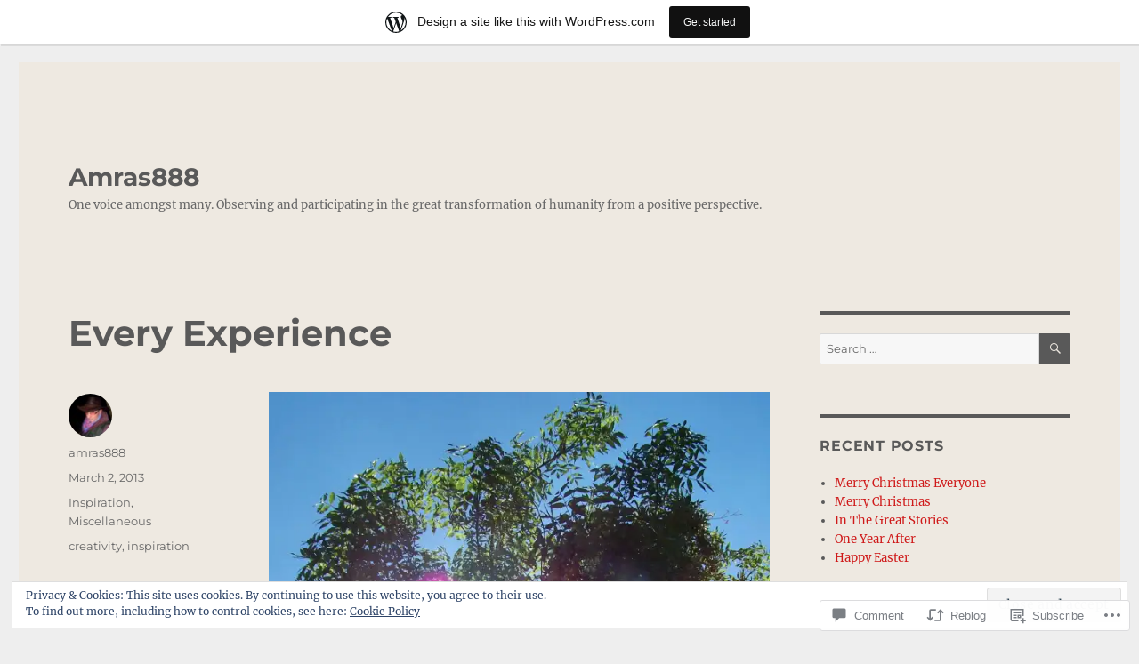

--- FILE ---
content_type: text/html; charset=UTF-8
request_url: https://amras888.wordpress.com/2013/03/02/every-experience/
body_size: 34928
content:
<!DOCTYPE html>
<html lang="en" class="no-js">
<head>
	<meta charset="UTF-8">
	<meta name="viewport" content="width=device-width, initial-scale=1">
	<link rel="profile" href="https://gmpg.org/xfn/11">
		<link rel="pingback" href="https://amras888.wordpress.com/xmlrpc.php">
		<script>(function(html){html.className = html.className.replace(/\bno-js\b/,'js')})(document.documentElement);</script>
<title>Every Experience &#8211; Amras888</title>
<meta name='robots' content='max-image-preview:large' />
<link rel='dns-prefetch' href='//s0.wp.com' />
<link rel='dns-prefetch' href='//widgets.wp.com' />
<link rel='dns-prefetch' href='//wordpress.com' />
<link rel='dns-prefetch' href='//af.pubmine.com' />
<link rel="alternate" type="application/rss+xml" title="Amras888 &raquo; Feed" href="https://amras888.wordpress.com/feed/" />
<link rel="alternate" type="application/rss+xml" title="Amras888 &raquo; Comments Feed" href="https://amras888.wordpress.com/comments/feed/" />
<link rel="alternate" type="application/rss+xml" title="Amras888 &raquo; Every Experience Comments Feed" href="https://amras888.wordpress.com/2013/03/02/every-experience/feed/" />
	<script type="text/javascript">
		/* <![CDATA[ */
		function addLoadEvent(func) {
			var oldonload = window.onload;
			if (typeof window.onload != 'function') {
				window.onload = func;
			} else {
				window.onload = function () {
					oldonload();
					func();
				}
			}
		}
		/* ]]> */
	</script>
	<link crossorigin='anonymous' rel='stylesheet' id='all-css-0-1' href='/_static/??-eJx9ju0KwjAMRV/IGocy8Yf4LF0XZtePlCWl7u3tRBQ/2J/ATe45BEpShqJgFAhZJZ8HGxlGlKSNe2YIRMvos0cGuWJAJUSewVBIWkBK5We2N0GMW8O8gf/eYvsBhQFzvZKzqLwuIBiS11LdLLPHNcHaYxMukl4lYvlKa0pvHb7Fj/RT7zwNLyDoyaHYOKhOT1Crn5sFvoRzc2yb9rA7tfvxDu6whs0=&cssminify=yes' type='text/css' media='all' />
<style id='wp-emoji-styles-inline-css'>

	img.wp-smiley, img.emoji {
		display: inline !important;
		border: none !important;
		box-shadow: none !important;
		height: 1em !important;
		width: 1em !important;
		margin: 0 0.07em !important;
		vertical-align: -0.1em !important;
		background: none !important;
		padding: 0 !important;
	}
/*# sourceURL=wp-emoji-styles-inline-css */
</style>
<link crossorigin='anonymous' rel='stylesheet' id='all-css-2-1' href='/wp-content/plugins/gutenberg-core/v22.4.0/build/styles/block-library/style.min.css?m=1768935615i&cssminify=yes' type='text/css' media='all' />
<style id='wp-block-library-inline-css'>
.has-text-align-justify {
	text-align:justify;
}
.has-text-align-justify{text-align:justify;}

/*# sourceURL=wp-block-library-inline-css */
</style><style id='global-styles-inline-css'>
:root{--wp--preset--aspect-ratio--square: 1;--wp--preset--aspect-ratio--4-3: 4/3;--wp--preset--aspect-ratio--3-4: 3/4;--wp--preset--aspect-ratio--3-2: 3/2;--wp--preset--aspect-ratio--2-3: 2/3;--wp--preset--aspect-ratio--16-9: 16/9;--wp--preset--aspect-ratio--9-16: 9/16;--wp--preset--color--black: #000000;--wp--preset--color--cyan-bluish-gray: #abb8c3;--wp--preset--color--white: #fff;--wp--preset--color--pale-pink: #f78da7;--wp--preset--color--vivid-red: #cf2e2e;--wp--preset--color--luminous-vivid-orange: #ff6900;--wp--preset--color--luminous-vivid-amber: #fcb900;--wp--preset--color--light-green-cyan: #7bdcb5;--wp--preset--color--vivid-green-cyan: #00d084;--wp--preset--color--pale-cyan-blue: #8ed1fc;--wp--preset--color--vivid-cyan-blue: #0693e3;--wp--preset--color--vivid-purple: #9b51e0;--wp--preset--color--dark-gray: #1a1a1a;--wp--preset--color--medium-gray: #686868;--wp--preset--color--light-gray: #e5e5e5;--wp--preset--color--blue-gray: #4d545c;--wp--preset--color--bright-blue: #007acc;--wp--preset--color--light-blue: #9adffd;--wp--preset--color--dark-brown: #402b30;--wp--preset--color--medium-brown: #774e24;--wp--preset--color--dark-red: #640c1f;--wp--preset--color--bright-red: #ff675f;--wp--preset--color--yellow: #ffef8e;--wp--preset--gradient--vivid-cyan-blue-to-vivid-purple: linear-gradient(135deg,rgb(6,147,227) 0%,rgb(155,81,224) 100%);--wp--preset--gradient--light-green-cyan-to-vivid-green-cyan: linear-gradient(135deg,rgb(122,220,180) 0%,rgb(0,208,130) 100%);--wp--preset--gradient--luminous-vivid-amber-to-luminous-vivid-orange: linear-gradient(135deg,rgb(252,185,0) 0%,rgb(255,105,0) 100%);--wp--preset--gradient--luminous-vivid-orange-to-vivid-red: linear-gradient(135deg,rgb(255,105,0) 0%,rgb(207,46,46) 100%);--wp--preset--gradient--very-light-gray-to-cyan-bluish-gray: linear-gradient(135deg,rgb(238,238,238) 0%,rgb(169,184,195) 100%);--wp--preset--gradient--cool-to-warm-spectrum: linear-gradient(135deg,rgb(74,234,220) 0%,rgb(151,120,209) 20%,rgb(207,42,186) 40%,rgb(238,44,130) 60%,rgb(251,105,98) 80%,rgb(254,248,76) 100%);--wp--preset--gradient--blush-light-purple: linear-gradient(135deg,rgb(255,206,236) 0%,rgb(152,150,240) 100%);--wp--preset--gradient--blush-bordeaux: linear-gradient(135deg,rgb(254,205,165) 0%,rgb(254,45,45) 50%,rgb(107,0,62) 100%);--wp--preset--gradient--luminous-dusk: linear-gradient(135deg,rgb(255,203,112) 0%,rgb(199,81,192) 50%,rgb(65,88,208) 100%);--wp--preset--gradient--pale-ocean: linear-gradient(135deg,rgb(255,245,203) 0%,rgb(182,227,212) 50%,rgb(51,167,181) 100%);--wp--preset--gradient--electric-grass: linear-gradient(135deg,rgb(202,248,128) 0%,rgb(113,206,126) 100%);--wp--preset--gradient--midnight: linear-gradient(135deg,rgb(2,3,129) 0%,rgb(40,116,252) 100%);--wp--preset--font-size--small: 13px;--wp--preset--font-size--medium: 20px;--wp--preset--font-size--large: 36px;--wp--preset--font-size--x-large: 42px;--wp--preset--font-family--albert-sans: 'Albert Sans', sans-serif;--wp--preset--font-family--alegreya: Alegreya, serif;--wp--preset--font-family--arvo: Arvo, serif;--wp--preset--font-family--bodoni-moda: 'Bodoni Moda', serif;--wp--preset--font-family--bricolage-grotesque: 'Bricolage Grotesque', sans-serif;--wp--preset--font-family--cabin: Cabin, sans-serif;--wp--preset--font-family--chivo: Chivo, sans-serif;--wp--preset--font-family--commissioner: Commissioner, sans-serif;--wp--preset--font-family--cormorant: Cormorant, serif;--wp--preset--font-family--courier-prime: 'Courier Prime', monospace;--wp--preset--font-family--crimson-pro: 'Crimson Pro', serif;--wp--preset--font-family--dm-mono: 'DM Mono', monospace;--wp--preset--font-family--dm-sans: 'DM Sans', sans-serif;--wp--preset--font-family--dm-serif-display: 'DM Serif Display', serif;--wp--preset--font-family--domine: Domine, serif;--wp--preset--font-family--eb-garamond: 'EB Garamond', serif;--wp--preset--font-family--epilogue: Epilogue, sans-serif;--wp--preset--font-family--fahkwang: Fahkwang, sans-serif;--wp--preset--font-family--figtree: Figtree, sans-serif;--wp--preset--font-family--fira-sans: 'Fira Sans', sans-serif;--wp--preset--font-family--fjalla-one: 'Fjalla One', sans-serif;--wp--preset--font-family--fraunces: Fraunces, serif;--wp--preset--font-family--gabarito: Gabarito, system-ui;--wp--preset--font-family--ibm-plex-mono: 'IBM Plex Mono', monospace;--wp--preset--font-family--ibm-plex-sans: 'IBM Plex Sans', sans-serif;--wp--preset--font-family--ibarra-real-nova: 'Ibarra Real Nova', serif;--wp--preset--font-family--instrument-serif: 'Instrument Serif', serif;--wp--preset--font-family--inter: Inter, sans-serif;--wp--preset--font-family--josefin-sans: 'Josefin Sans', sans-serif;--wp--preset--font-family--jost: Jost, sans-serif;--wp--preset--font-family--libre-baskerville: 'Libre Baskerville', serif;--wp--preset--font-family--libre-franklin: 'Libre Franklin', sans-serif;--wp--preset--font-family--literata: Literata, serif;--wp--preset--font-family--lora: Lora, serif;--wp--preset--font-family--merriweather: Merriweather, serif;--wp--preset--font-family--montserrat: Montserrat, sans-serif;--wp--preset--font-family--newsreader: Newsreader, serif;--wp--preset--font-family--noto-sans-mono: 'Noto Sans Mono', sans-serif;--wp--preset--font-family--nunito: Nunito, sans-serif;--wp--preset--font-family--open-sans: 'Open Sans', sans-serif;--wp--preset--font-family--overpass: Overpass, sans-serif;--wp--preset--font-family--pt-serif: 'PT Serif', serif;--wp--preset--font-family--petrona: Petrona, serif;--wp--preset--font-family--piazzolla: Piazzolla, serif;--wp--preset--font-family--playfair-display: 'Playfair Display', serif;--wp--preset--font-family--plus-jakarta-sans: 'Plus Jakarta Sans', sans-serif;--wp--preset--font-family--poppins: Poppins, sans-serif;--wp--preset--font-family--raleway: Raleway, sans-serif;--wp--preset--font-family--roboto: Roboto, sans-serif;--wp--preset--font-family--roboto-slab: 'Roboto Slab', serif;--wp--preset--font-family--rubik: Rubik, sans-serif;--wp--preset--font-family--rufina: Rufina, serif;--wp--preset--font-family--sora: Sora, sans-serif;--wp--preset--font-family--source-sans-3: 'Source Sans 3', sans-serif;--wp--preset--font-family--source-serif-4: 'Source Serif 4', serif;--wp--preset--font-family--space-mono: 'Space Mono', monospace;--wp--preset--font-family--syne: Syne, sans-serif;--wp--preset--font-family--texturina: Texturina, serif;--wp--preset--font-family--urbanist: Urbanist, sans-serif;--wp--preset--font-family--work-sans: 'Work Sans', sans-serif;--wp--preset--spacing--20: 0.44rem;--wp--preset--spacing--30: 0.67rem;--wp--preset--spacing--40: 1rem;--wp--preset--spacing--50: 1.5rem;--wp--preset--spacing--60: 2.25rem;--wp--preset--spacing--70: 3.38rem;--wp--preset--spacing--80: 5.06rem;--wp--preset--shadow--natural: 6px 6px 9px rgba(0, 0, 0, 0.2);--wp--preset--shadow--deep: 12px 12px 50px rgba(0, 0, 0, 0.4);--wp--preset--shadow--sharp: 6px 6px 0px rgba(0, 0, 0, 0.2);--wp--preset--shadow--outlined: 6px 6px 0px -3px rgb(255, 255, 255), 6px 6px rgb(0, 0, 0);--wp--preset--shadow--crisp: 6px 6px 0px rgb(0, 0, 0);}:where(body) { margin: 0; }:where(.is-layout-flex){gap: 0.5em;}:where(.is-layout-grid){gap: 0.5em;}body .is-layout-flex{display: flex;}.is-layout-flex{flex-wrap: wrap;align-items: center;}.is-layout-flex > :is(*, div){margin: 0;}body .is-layout-grid{display: grid;}.is-layout-grid > :is(*, div){margin: 0;}body{padding-top: 0px;padding-right: 0px;padding-bottom: 0px;padding-left: 0px;}:root :where(.wp-element-button, .wp-block-button__link){background-color: #32373c;border-width: 0;color: #fff;font-family: inherit;font-size: inherit;font-style: inherit;font-weight: inherit;letter-spacing: inherit;line-height: inherit;padding-top: calc(0.667em + 2px);padding-right: calc(1.333em + 2px);padding-bottom: calc(0.667em + 2px);padding-left: calc(1.333em + 2px);text-decoration: none;text-transform: inherit;}.has-black-color{color: var(--wp--preset--color--black) !important;}.has-cyan-bluish-gray-color{color: var(--wp--preset--color--cyan-bluish-gray) !important;}.has-white-color{color: var(--wp--preset--color--white) !important;}.has-pale-pink-color{color: var(--wp--preset--color--pale-pink) !important;}.has-vivid-red-color{color: var(--wp--preset--color--vivid-red) !important;}.has-luminous-vivid-orange-color{color: var(--wp--preset--color--luminous-vivid-orange) !important;}.has-luminous-vivid-amber-color{color: var(--wp--preset--color--luminous-vivid-amber) !important;}.has-light-green-cyan-color{color: var(--wp--preset--color--light-green-cyan) !important;}.has-vivid-green-cyan-color{color: var(--wp--preset--color--vivid-green-cyan) !important;}.has-pale-cyan-blue-color{color: var(--wp--preset--color--pale-cyan-blue) !important;}.has-vivid-cyan-blue-color{color: var(--wp--preset--color--vivid-cyan-blue) !important;}.has-vivid-purple-color{color: var(--wp--preset--color--vivid-purple) !important;}.has-dark-gray-color{color: var(--wp--preset--color--dark-gray) !important;}.has-medium-gray-color{color: var(--wp--preset--color--medium-gray) !important;}.has-light-gray-color{color: var(--wp--preset--color--light-gray) !important;}.has-blue-gray-color{color: var(--wp--preset--color--blue-gray) !important;}.has-bright-blue-color{color: var(--wp--preset--color--bright-blue) !important;}.has-light-blue-color{color: var(--wp--preset--color--light-blue) !important;}.has-dark-brown-color{color: var(--wp--preset--color--dark-brown) !important;}.has-medium-brown-color{color: var(--wp--preset--color--medium-brown) !important;}.has-dark-red-color{color: var(--wp--preset--color--dark-red) !important;}.has-bright-red-color{color: var(--wp--preset--color--bright-red) !important;}.has-yellow-color{color: var(--wp--preset--color--yellow) !important;}.has-black-background-color{background-color: var(--wp--preset--color--black) !important;}.has-cyan-bluish-gray-background-color{background-color: var(--wp--preset--color--cyan-bluish-gray) !important;}.has-white-background-color{background-color: var(--wp--preset--color--white) !important;}.has-pale-pink-background-color{background-color: var(--wp--preset--color--pale-pink) !important;}.has-vivid-red-background-color{background-color: var(--wp--preset--color--vivid-red) !important;}.has-luminous-vivid-orange-background-color{background-color: var(--wp--preset--color--luminous-vivid-orange) !important;}.has-luminous-vivid-amber-background-color{background-color: var(--wp--preset--color--luminous-vivid-amber) !important;}.has-light-green-cyan-background-color{background-color: var(--wp--preset--color--light-green-cyan) !important;}.has-vivid-green-cyan-background-color{background-color: var(--wp--preset--color--vivid-green-cyan) !important;}.has-pale-cyan-blue-background-color{background-color: var(--wp--preset--color--pale-cyan-blue) !important;}.has-vivid-cyan-blue-background-color{background-color: var(--wp--preset--color--vivid-cyan-blue) !important;}.has-vivid-purple-background-color{background-color: var(--wp--preset--color--vivid-purple) !important;}.has-dark-gray-background-color{background-color: var(--wp--preset--color--dark-gray) !important;}.has-medium-gray-background-color{background-color: var(--wp--preset--color--medium-gray) !important;}.has-light-gray-background-color{background-color: var(--wp--preset--color--light-gray) !important;}.has-blue-gray-background-color{background-color: var(--wp--preset--color--blue-gray) !important;}.has-bright-blue-background-color{background-color: var(--wp--preset--color--bright-blue) !important;}.has-light-blue-background-color{background-color: var(--wp--preset--color--light-blue) !important;}.has-dark-brown-background-color{background-color: var(--wp--preset--color--dark-brown) !important;}.has-medium-brown-background-color{background-color: var(--wp--preset--color--medium-brown) !important;}.has-dark-red-background-color{background-color: var(--wp--preset--color--dark-red) !important;}.has-bright-red-background-color{background-color: var(--wp--preset--color--bright-red) !important;}.has-yellow-background-color{background-color: var(--wp--preset--color--yellow) !important;}.has-black-border-color{border-color: var(--wp--preset--color--black) !important;}.has-cyan-bluish-gray-border-color{border-color: var(--wp--preset--color--cyan-bluish-gray) !important;}.has-white-border-color{border-color: var(--wp--preset--color--white) !important;}.has-pale-pink-border-color{border-color: var(--wp--preset--color--pale-pink) !important;}.has-vivid-red-border-color{border-color: var(--wp--preset--color--vivid-red) !important;}.has-luminous-vivid-orange-border-color{border-color: var(--wp--preset--color--luminous-vivid-orange) !important;}.has-luminous-vivid-amber-border-color{border-color: var(--wp--preset--color--luminous-vivid-amber) !important;}.has-light-green-cyan-border-color{border-color: var(--wp--preset--color--light-green-cyan) !important;}.has-vivid-green-cyan-border-color{border-color: var(--wp--preset--color--vivid-green-cyan) !important;}.has-pale-cyan-blue-border-color{border-color: var(--wp--preset--color--pale-cyan-blue) !important;}.has-vivid-cyan-blue-border-color{border-color: var(--wp--preset--color--vivid-cyan-blue) !important;}.has-vivid-purple-border-color{border-color: var(--wp--preset--color--vivid-purple) !important;}.has-dark-gray-border-color{border-color: var(--wp--preset--color--dark-gray) !important;}.has-medium-gray-border-color{border-color: var(--wp--preset--color--medium-gray) !important;}.has-light-gray-border-color{border-color: var(--wp--preset--color--light-gray) !important;}.has-blue-gray-border-color{border-color: var(--wp--preset--color--blue-gray) !important;}.has-bright-blue-border-color{border-color: var(--wp--preset--color--bright-blue) !important;}.has-light-blue-border-color{border-color: var(--wp--preset--color--light-blue) !important;}.has-dark-brown-border-color{border-color: var(--wp--preset--color--dark-brown) !important;}.has-medium-brown-border-color{border-color: var(--wp--preset--color--medium-brown) !important;}.has-dark-red-border-color{border-color: var(--wp--preset--color--dark-red) !important;}.has-bright-red-border-color{border-color: var(--wp--preset--color--bright-red) !important;}.has-yellow-border-color{border-color: var(--wp--preset--color--yellow) !important;}.has-vivid-cyan-blue-to-vivid-purple-gradient-background{background: var(--wp--preset--gradient--vivid-cyan-blue-to-vivid-purple) !important;}.has-light-green-cyan-to-vivid-green-cyan-gradient-background{background: var(--wp--preset--gradient--light-green-cyan-to-vivid-green-cyan) !important;}.has-luminous-vivid-amber-to-luminous-vivid-orange-gradient-background{background: var(--wp--preset--gradient--luminous-vivid-amber-to-luminous-vivid-orange) !important;}.has-luminous-vivid-orange-to-vivid-red-gradient-background{background: var(--wp--preset--gradient--luminous-vivid-orange-to-vivid-red) !important;}.has-very-light-gray-to-cyan-bluish-gray-gradient-background{background: var(--wp--preset--gradient--very-light-gray-to-cyan-bluish-gray) !important;}.has-cool-to-warm-spectrum-gradient-background{background: var(--wp--preset--gradient--cool-to-warm-spectrum) !important;}.has-blush-light-purple-gradient-background{background: var(--wp--preset--gradient--blush-light-purple) !important;}.has-blush-bordeaux-gradient-background{background: var(--wp--preset--gradient--blush-bordeaux) !important;}.has-luminous-dusk-gradient-background{background: var(--wp--preset--gradient--luminous-dusk) !important;}.has-pale-ocean-gradient-background{background: var(--wp--preset--gradient--pale-ocean) !important;}.has-electric-grass-gradient-background{background: var(--wp--preset--gradient--electric-grass) !important;}.has-midnight-gradient-background{background: var(--wp--preset--gradient--midnight) !important;}.has-small-font-size{font-size: var(--wp--preset--font-size--small) !important;}.has-medium-font-size{font-size: var(--wp--preset--font-size--medium) !important;}.has-large-font-size{font-size: var(--wp--preset--font-size--large) !important;}.has-x-large-font-size{font-size: var(--wp--preset--font-size--x-large) !important;}.has-albert-sans-font-family{font-family: var(--wp--preset--font-family--albert-sans) !important;}.has-alegreya-font-family{font-family: var(--wp--preset--font-family--alegreya) !important;}.has-arvo-font-family{font-family: var(--wp--preset--font-family--arvo) !important;}.has-bodoni-moda-font-family{font-family: var(--wp--preset--font-family--bodoni-moda) !important;}.has-bricolage-grotesque-font-family{font-family: var(--wp--preset--font-family--bricolage-grotesque) !important;}.has-cabin-font-family{font-family: var(--wp--preset--font-family--cabin) !important;}.has-chivo-font-family{font-family: var(--wp--preset--font-family--chivo) !important;}.has-commissioner-font-family{font-family: var(--wp--preset--font-family--commissioner) !important;}.has-cormorant-font-family{font-family: var(--wp--preset--font-family--cormorant) !important;}.has-courier-prime-font-family{font-family: var(--wp--preset--font-family--courier-prime) !important;}.has-crimson-pro-font-family{font-family: var(--wp--preset--font-family--crimson-pro) !important;}.has-dm-mono-font-family{font-family: var(--wp--preset--font-family--dm-mono) !important;}.has-dm-sans-font-family{font-family: var(--wp--preset--font-family--dm-sans) !important;}.has-dm-serif-display-font-family{font-family: var(--wp--preset--font-family--dm-serif-display) !important;}.has-domine-font-family{font-family: var(--wp--preset--font-family--domine) !important;}.has-eb-garamond-font-family{font-family: var(--wp--preset--font-family--eb-garamond) !important;}.has-epilogue-font-family{font-family: var(--wp--preset--font-family--epilogue) !important;}.has-fahkwang-font-family{font-family: var(--wp--preset--font-family--fahkwang) !important;}.has-figtree-font-family{font-family: var(--wp--preset--font-family--figtree) !important;}.has-fira-sans-font-family{font-family: var(--wp--preset--font-family--fira-sans) !important;}.has-fjalla-one-font-family{font-family: var(--wp--preset--font-family--fjalla-one) !important;}.has-fraunces-font-family{font-family: var(--wp--preset--font-family--fraunces) !important;}.has-gabarito-font-family{font-family: var(--wp--preset--font-family--gabarito) !important;}.has-ibm-plex-mono-font-family{font-family: var(--wp--preset--font-family--ibm-plex-mono) !important;}.has-ibm-plex-sans-font-family{font-family: var(--wp--preset--font-family--ibm-plex-sans) !important;}.has-ibarra-real-nova-font-family{font-family: var(--wp--preset--font-family--ibarra-real-nova) !important;}.has-instrument-serif-font-family{font-family: var(--wp--preset--font-family--instrument-serif) !important;}.has-inter-font-family{font-family: var(--wp--preset--font-family--inter) !important;}.has-josefin-sans-font-family{font-family: var(--wp--preset--font-family--josefin-sans) !important;}.has-jost-font-family{font-family: var(--wp--preset--font-family--jost) !important;}.has-libre-baskerville-font-family{font-family: var(--wp--preset--font-family--libre-baskerville) !important;}.has-libre-franklin-font-family{font-family: var(--wp--preset--font-family--libre-franklin) !important;}.has-literata-font-family{font-family: var(--wp--preset--font-family--literata) !important;}.has-lora-font-family{font-family: var(--wp--preset--font-family--lora) !important;}.has-merriweather-font-family{font-family: var(--wp--preset--font-family--merriweather) !important;}.has-montserrat-font-family{font-family: var(--wp--preset--font-family--montserrat) !important;}.has-newsreader-font-family{font-family: var(--wp--preset--font-family--newsreader) !important;}.has-noto-sans-mono-font-family{font-family: var(--wp--preset--font-family--noto-sans-mono) !important;}.has-nunito-font-family{font-family: var(--wp--preset--font-family--nunito) !important;}.has-open-sans-font-family{font-family: var(--wp--preset--font-family--open-sans) !important;}.has-overpass-font-family{font-family: var(--wp--preset--font-family--overpass) !important;}.has-pt-serif-font-family{font-family: var(--wp--preset--font-family--pt-serif) !important;}.has-petrona-font-family{font-family: var(--wp--preset--font-family--petrona) !important;}.has-piazzolla-font-family{font-family: var(--wp--preset--font-family--piazzolla) !important;}.has-playfair-display-font-family{font-family: var(--wp--preset--font-family--playfair-display) !important;}.has-plus-jakarta-sans-font-family{font-family: var(--wp--preset--font-family--plus-jakarta-sans) !important;}.has-poppins-font-family{font-family: var(--wp--preset--font-family--poppins) !important;}.has-raleway-font-family{font-family: var(--wp--preset--font-family--raleway) !important;}.has-roboto-font-family{font-family: var(--wp--preset--font-family--roboto) !important;}.has-roboto-slab-font-family{font-family: var(--wp--preset--font-family--roboto-slab) !important;}.has-rubik-font-family{font-family: var(--wp--preset--font-family--rubik) !important;}.has-rufina-font-family{font-family: var(--wp--preset--font-family--rufina) !important;}.has-sora-font-family{font-family: var(--wp--preset--font-family--sora) !important;}.has-source-sans-3-font-family{font-family: var(--wp--preset--font-family--source-sans-3) !important;}.has-source-serif-4-font-family{font-family: var(--wp--preset--font-family--source-serif-4) !important;}.has-space-mono-font-family{font-family: var(--wp--preset--font-family--space-mono) !important;}.has-syne-font-family{font-family: var(--wp--preset--font-family--syne) !important;}.has-texturina-font-family{font-family: var(--wp--preset--font-family--texturina) !important;}.has-urbanist-font-family{font-family: var(--wp--preset--font-family--urbanist) !important;}.has-work-sans-font-family{font-family: var(--wp--preset--font-family--work-sans) !important;}
/*# sourceURL=global-styles-inline-css */
</style>

<style id='classic-theme-styles-inline-css'>
.wp-block-button__link{background-color:#32373c;border-radius:9999px;box-shadow:none;color:#fff;font-size:1.125em;padding:calc(.667em + 2px) calc(1.333em + 2px);text-decoration:none}.wp-block-file__button{background:#32373c;color:#fff}.wp-block-accordion-heading{margin:0}.wp-block-accordion-heading__toggle{background-color:inherit!important;color:inherit!important}.wp-block-accordion-heading__toggle:not(:focus-visible){outline:none}.wp-block-accordion-heading__toggle:focus,.wp-block-accordion-heading__toggle:hover{background-color:inherit!important;border:none;box-shadow:none;color:inherit;padding:var(--wp--preset--spacing--20,1em) 0;text-decoration:none}.wp-block-accordion-heading__toggle:focus-visible{outline:auto;outline-offset:0}
/*# sourceURL=/wp-content/plugins/gutenberg-core/v22.4.0/build/styles/block-library/classic.min.css */
</style>
<link crossorigin='anonymous' rel='stylesheet' id='all-css-4-1' href='/_static/??-eJx9jskOwjAMRH+IYPblgPgUlMWClDqJYqf9fVxVXABxseSZefbAWIzPSTAJUDOlb/eYGHyuqDoVK6AJwhAt9kgaW3rmBfzGxqKMca5UZDY6KTYy8lCQ/3EdSrH+aVSaT8wGUM7pbd4GTCFXsE0yWZHovzDg6sG12AcYsDp9reLUmT/3qcyVLuvj4bRd7fbnTfcCmvdj7g==&cssminify=yes' type='text/css' media='all' />
<link rel='stylesheet' id='verbum-gutenberg-css-css' href='https://widgets.wp.com/verbum-block-editor/block-editor.css?ver=1738686361' media='all' />
<link crossorigin='anonymous' rel='stylesheet' id='all-css-6-1' href='/_static/??-eJyNkNEOwiAMRX9IbNSZ+WL8FMNInWxQCHSZ+3uLM2ZRH/bWe7i9vQHGqEwgRmLwg4puaC1lMMF7QcrZHkXlL7IVsgELFNjKdv4M88Mik+/oJSEODfAoYMr2wYgENzFk8JiSHVGLLZXjWfnChWqetaWSG5xm/RO+KNwhR236twYfAsFVdqFFwjSX/Duub5x5crjeXj6tccH0rxMXf97Vx8P+VNW7qnsCoUWOsg==&cssminify=yes' type='text/css' media='all' />
<link crossorigin='anonymous' rel='stylesheet' id='all-css-12-1' href='/_static/??-eJx9y0EOwjAMRNELYUxEK7FBnKWNTAhK7Kh2lPb2pGyADbv5Iz1sBbywERvagzIpljqjtX5sGlcjYvSqqLYlgla85GPvA37BXKGkGiIrLjQnCX2Gt/rkPxRIIImfLAr/BNzTFJed3vLVjW4YT2fnLs8X8DhDqQ==&cssminify=yes' type='text/css' media='all' />
<style id='jetpack-global-styles-frontend-style-inline-css'>
:root { --font-headings: unset; --font-base: unset; --font-headings-default: -apple-system,BlinkMacSystemFont,"Segoe UI",Roboto,Oxygen-Sans,Ubuntu,Cantarell,"Helvetica Neue",sans-serif; --font-base-default: -apple-system,BlinkMacSystemFont,"Segoe UI",Roboto,Oxygen-Sans,Ubuntu,Cantarell,"Helvetica Neue",sans-serif;}
/*# sourceURL=jetpack-global-styles-frontend-style-inline-css */
</style>
<link crossorigin='anonymous' rel='stylesheet' id='all-css-14-1' href='/_static/??-eJyNjcEKwjAQRH/IuFRT6kX8FNkmS5K6yQY3Qfx7bfEiXrwM82B4A49qnJRGpUHupnIPqSgs1Cq624chi6zhO5OCRryTR++fW00l7J3qDv43XVNxoOISsmEJol/wY2uR8vs3WggsM/I6uOTzMI3Hw8lOg11eUT1JKA==&cssminify=yes' type='text/css' media='all' />
<script id="jetpack_related-posts-js-extra">
var related_posts_js_options = {"post_heading":"h4"};
//# sourceURL=jetpack_related-posts-js-extra
</script>
<script id="wpcom-actionbar-placeholder-js-extra">
var actionbardata = {"siteID":"31518953","postID":"3876","siteURL":"https://amras888.wordpress.com","xhrURL":"https://amras888.wordpress.com/wp-admin/admin-ajax.php","nonce":"599d797d32","isLoggedIn":"","statusMessage":"","subsEmailDefault":"instantly","proxyScriptUrl":"https://s0.wp.com/wp-content/js/wpcom-proxy-request.js?m=1513050504i&amp;ver=20211021","shortlink":"https://wp.me/p28fwd-10w","i18n":{"followedText":"New posts from this site will now appear in your \u003Ca href=\"https://wordpress.com/reader\"\u003EReader\u003C/a\u003E","foldBar":"Collapse this bar","unfoldBar":"Expand this bar","shortLinkCopied":"Shortlink copied to clipboard."}};
//# sourceURL=wpcom-actionbar-placeholder-js-extra
</script>
<script id="jetpack-mu-wpcom-settings-js-before">
var JETPACK_MU_WPCOM_SETTINGS = {"assetsUrl":"https://s0.wp.com/wp-content/mu-plugins/jetpack-mu-wpcom-plugin/moon/jetpack_vendor/automattic/jetpack-mu-wpcom/src/build/"};
//# sourceURL=jetpack-mu-wpcom-settings-js-before
</script>
<script crossorigin='anonymous' type='text/javascript'  src='/_static/??-eJxdjtEOwiAMRX9I1rkEfTJ+imFANhAKocVtfy9LjNE9Nbe356SwZKETskWGWEUOdXJI4C1npZ+fDDElhIdDDWN1wUCxQbE1Iidi+k9ddNh5OsGP2LebwCKXtG7HjmcbLUGuI/DSFhu5la3FHZo5BnkExpCm759LKkYZEjoooqZpkI4ZXsM+BCYUk8mlKe7xdr5K2feXYZD+DezVWtA='></script>
<script id="rlt-proxy-js-after">
	rltInitialize( {"token":null,"iframeOrigins":["https:\/\/widgets.wp.com"]} );
//# sourceURL=rlt-proxy-js-after
</script>
<link rel="EditURI" type="application/rsd+xml" title="RSD" href="https://amras888.wordpress.com/xmlrpc.php?rsd" />
<meta name="generator" content="WordPress.com" />
<link rel="canonical" href="https://amras888.wordpress.com/2013/03/02/every-experience/" />
<link rel='shortlink' href='https://wp.me/p28fwd-10w' />
<link rel="alternate" type="application/json+oembed" href="https://public-api.wordpress.com/oembed/?format=json&amp;url=https%3A%2F%2Famras888.wordpress.com%2F2013%2F03%2F02%2Fevery-experience%2F&amp;for=wpcom-auto-discovery" /><link rel="alternate" type="application/xml+oembed" href="https://public-api.wordpress.com/oembed/?format=xml&amp;url=https%3A%2F%2Famras888.wordpress.com%2F2013%2F03%2F02%2Fevery-experience%2F&amp;for=wpcom-auto-discovery" />
<!-- Jetpack Open Graph Tags -->
<meta property="og:type" content="article" />
<meta property="og:title" content="Every Experience" />
<meta property="og:url" content="https://amras888.wordpress.com/2013/03/02/every-experience/" />
<meta property="og:description" content="I forgive everything, everyone, every experience, every memory of the past or present that needs forgiveness. I forgive positively everyone. I also forgive myself for past mistakes. The Source is L…" />
<meta property="article:published_time" content="2013-03-02T17:18:02+00:00" />
<meta property="article:modified_time" content="2013-03-02T17:18:02+00:00" />
<meta property="og:site_name" content="Amras888" />
<meta property="og:image" content="https://amras888.wordpress.com/wp-content/uploads/2013/03/leaves11.jpeg" />
<meta property="og:image:width" content="640" />
<meta property="og:image:height" content="851" />
<meta property="og:image:alt" content="Leaves11" />
<meta property="og:locale" content="en_US" />
<meta property="fb:app_id" content="249643311490" />
<meta property="article:publisher" content="https://www.facebook.com/WordPresscom" />
<meta name="twitter:text:title" content="Every Experience" />
<meta name="twitter:image" content="https://amras888.wordpress.com/wp-content/uploads/2013/03/leaves11.jpeg?w=640" />
<meta name="twitter:image:alt" content="Leaves11" />
<meta name="twitter:card" content="summary_large_image" />

<!-- End Jetpack Open Graph Tags -->
<link rel="shortcut icon" type="image/x-icon" href="https://secure.gravatar.com/blavatar/fc23343e9500eac967df9125ddf86ca7f9bad08cf0a93ffc7384269e4109f717?s=32" sizes="16x16" />
<link rel="icon" type="image/x-icon" href="https://secure.gravatar.com/blavatar/fc23343e9500eac967df9125ddf86ca7f9bad08cf0a93ffc7384269e4109f717?s=32" sizes="16x16" />
<link rel="apple-touch-icon" href="https://secure.gravatar.com/blavatar/fc23343e9500eac967df9125ddf86ca7f9bad08cf0a93ffc7384269e4109f717?s=114" />
<link rel='openid.server' href='https://amras888.wordpress.com/?openidserver=1' />
<link rel='openid.delegate' href='https://amras888.wordpress.com/' />
<link rel="search" type="application/opensearchdescription+xml" href="https://amras888.wordpress.com/osd.xml" title="Amras888" />
<link rel="search" type="application/opensearchdescription+xml" href="https://s1.wp.com/opensearch.xml" title="WordPress.com" />
<meta name="theme-color" content="#eeeeee" />
		<style type="text/css">
			.recentcomments a {
				display: inline !important;
				padding: 0 !important;
				margin: 0 !important;
			}

			table.recentcommentsavatartop img.avatar, table.recentcommentsavatarend img.avatar {
				border: 0px;
				margin: 0;
			}

			table.recentcommentsavatartop a, table.recentcommentsavatarend a {
				border: 0px !important;
				background-color: transparent !important;
			}

			td.recentcommentsavatarend, td.recentcommentsavatartop {
				padding: 0px 0px 1px 0px;
				margin: 0px;
			}

			td.recentcommentstextend {
				border: none !important;
				padding: 0px 0px 2px 10px;
			}

			.rtl td.recentcommentstextend {
				padding: 0px 10px 2px 0px;
			}

			td.recentcommentstexttop {
				border: none;
				padding: 0px 0px 0px 10px;
			}

			.rtl td.recentcommentstexttop {
				padding: 0px 10px 0px 0px;
			}
		</style>
		<meta name="description" content="I forgive everything, everyone, every experience, every memory of the past or present that needs forgiveness. I forgive positively everyone. I also forgive myself for past mistakes. The Source is Love, and I am forgiven and governed by universal love alone. This love is now readjusting my life. Realising this, I abide in peace. Charles&hellip;" />
<style id="custom-background-css">
body.custom-background { background-color: #eeeeee; }
</style>
	<script>
var wa_client = {}; wa_client.cmd = []; wa_client.config = { 'blog_id': 31518953, 'blog_language': 'en', 'is_wordads': false, 'hosting_type': 0, 'afp_account_id': null, 'afp_host_id': 5038568878849053, 'theme': 'pub/twentysixteen', '_': { 'title': 'Advertisement', 'privacy_settings': 'Privacy Settings' }, 'formats': [ 'inline', 'belowpost', 'bottom_sticky', 'sidebar_sticky_right', 'sidebar', 'gutenberg_rectangle', 'gutenberg_leaderboard', 'gutenberg_mobile_leaderboard', 'gutenberg_skyscraper' ] };
</script>
		<script type="text/javascript">

			window.doNotSellCallback = function() {

				var linkElements = [
					'a[href="https://wordpress.com/?ref=footer_blog"]',
					'a[href="https://wordpress.com/?ref=footer_website"]',
					'a[href="https://wordpress.com/?ref=vertical_footer"]',
					'a[href^="https://wordpress.com/?ref=footer_segment_"]',
				].join(',');

				var dnsLink = document.createElement( 'a' );
				dnsLink.href = 'https://wordpress.com/advertising-program-optout/';
				dnsLink.classList.add( 'do-not-sell-link' );
				dnsLink.rel = 'nofollow';
				dnsLink.style.marginLeft = '0.5em';
				dnsLink.textContent = 'Do Not Sell or Share My Personal Information';

				var creditLinks = document.querySelectorAll( linkElements );

				if ( 0 === creditLinks.length ) {
					return false;
				}

				Array.prototype.forEach.call( creditLinks, function( el ) {
					el.insertAdjacentElement( 'afterend', dnsLink );
				});

				return true;
			};

		</script>
		<style type="text/css" id="custom-colors-css">	input[type="text"],
	input[type="email"],
	input[type="url"],
	input[type="password"],
	input[type="search"],
	input[type="tel"],
	input[type="number"],
	textarea {
		background: #f7f7f7;
		color: #686868;
	}

	input[type="text"]:focus,
	input[type="email"]:focus,
	input[type="url"]:focus,
	input[type="password"]:focus,
	input[type="search"]:focus,
	input[type="tel"]:focus,
	input[type="number"]:focus,
	textarea:focus {
		background-color: #fff;
		color: #1a1a1a;
	}
body { background-color: #eeeeee;}
.site,
		.main-navigation ul ul li { background-color: #eee9e1;}
body #infinite-footer .container { background-color: #eee9e1;}
body #infinite-footer .container { background-color: rgba( 238, 233, 225, 0.9 );}
.main-navigation ul ul:after { border-top-color: #eee9e1;}
.main-navigation ul ul:after { border-bottom-color: #eee9e1;}
mark,
		ins,
		button,
		button[disabled]:hover,
		button[disabled]:focus,
		input[type="button"],
		input[type="button"][disabled]:hover,
		input[type="button"][disabled]:focus,
		input[type="reset"],
		input[type="reset"][disabled]:hover,
		input[type="reset"][disabled]:focus,
		input[type="submit"],
		input[type="submit"][disabled]:hover,
		input[type="submit"][disabled]:focus,
		.menu-toggle.toggled-on,
		.menu-toggle.toggled-on:hover,
		.menu-toggle.toggled-on:focus,
		.pagination .prev,
		.pagination .next,
		.pagination .prev:hover,
		.pagination .prev:focus,
		.pagination .next:hover,
		.pagination .next:focus,
		.pagination .nav-links:before,
		.pagination .nav-links:after,
		.widget_calendar tbody a,
		.widget_calendar tbody a:hover,
		.widget_calendar tbody a:focus,
		.page-links a,
		.page-links a:hover,
		.page-links a:focus,
		.site-main #infinite-handle span,
		.wp-block-button .wp-block-button__link:active,
		.wp-block-button .wp-block-button__link:focus,
		.wp-block-button .wp-block-button__link:hover,
		.is-style-outline>.wp-block-button__link:not(.has-text-color):active,
		.is-style-outline>.wp-block-button__link:not(.has-text-color):focus,
		.is-style-outline>.wp-block-button__link:not(.has-text-color):hover { color: #eee9e1;}
.menu-toggle:hover,
		.menu-toggle:focus,
		a,
		.main-navigation a:hover,
		.main-navigation a:focus,
		.dropdown-toggle:hover,
		.dropdown-toggle:focus,
		.social-navigation a:hover:before,
		.social-navigation a:focus:before,
		.post-navigation a:hover .post-title,
		.post-navigation a:focus .post-title,
		.tagcloud a:hover,
		.tagcloud a:focus,
		.site-branding .site-title a:hover,
		.site-branding .site-title a:focus,
		.entry-title a:hover,
		.entry-title a:focus,
		.entry-footer a:hover,
		.entry-footer a:focus,
		.comment-metadata a:hover,
		.comment-metadata a:focus,
		.pingback .comment-edit-link:hover,
		.pingback .comment-edit-link:focus,
		.comment-reply-link,
		.comment-reply-link:hover,
		.comment-reply-link:focus,
		.required,
		.site-info a:hover,
		.site-info a:focus,
		.main-navigation li:hover > a,
		.main-navigation li.focus > a,
		.comments-area #respond .comment-form-service a,
		.widget_flickr #flickr_badge_uber_wrapper a,
		.widget_flickr #flickr_badge_uber_wrapper a:link,
		.widget_flickr #flickr_badge_uber_wrapper a:active,
		.widget_flickr #flickr_badge_uber_wrapper a:visited,
		.wp_widget_tag_cloud a:hover,
		.wp_widget_tag_cloud a:focus,
		body #infinite-footer .blog-info a:hover,
		body #infinite-footer .blog-info a:focus,
		body #infinite-footer .blog-info a:hover,
		body #infinite-footer .blog-info a:focus,
		body #infinite-footer .blog-credits a:hover,
		body #infinite-footer .blog-credits a:focus,
		.is-style-outline>.wp-block-button__link:not(.has-text-color) { color: #CF1A1A;}
mark,
		ins,
		button:hover,
		button:focus,
		input[type="button"]:hover,
		input[type="button"]:focus,
		input[type="reset"]:hover,
		input[type="reset"]:focus,
		input[type="submit"]:hover,
		input[type="submit"]:focus,
		.pagination .prev:hover,
		.pagination .prev:focus,
		.pagination .next:hover,
		.pagination .next:focus,
		.widget_calendar tbody a,
		.page-links a:hover,
		.page-links a:focus,
		#infinite-handle span:hover,
		#infinite-handle span:focus,
		.wp-block-button .wp-block-button__link { background-color: #CF1A1A;}
input[type="text"]:focus,
		input[type="email"]:focus,
		input[type="url"]:focus,
		input[type="password"]:focus,
		input[type="search"]:focus,
		textarea:focus,
		.tagcloud a:hover,
		.tagcloud a:focus,
		.menu-toggle:hover,
		.menu-toggle:focus,
		.comments-area #respond #comment-form-comment.active,
		.comments-area #comment-form-share-text-padder.active,
		.comments-area #respond .comment-form-fields div.comment-form-input.active,
		.wp_widget_tag_cloud a:hover,
		.wp_widget_tag_cloud a:focus,
		.wp-block-button .wp-block-button__link { border-color: #CF1A1A;}
body,
		blockquote cite,
		blockquote small,
		.main-navigation a,
		.menu-toggle,
		.dropdown-toggle,
		.social-navigation a,
		.post-navigation a,
		.widget-title a,
		.site-branding .site-title a,
		.entry-title a,
		.page-links > .page-links-title,
		.comment-author,
		.comment-reply-title small a:hover,
		.comment-reply-title small a:focus { color: #595959;}
blockquote,
		.menu-toggle.toggled-on,
		.menu-toggle.toggled-on:hover,
		.menu-toggle.toggled-on:focus,
		.post-navigation,
		.post-navigation div + div,
		.pagination,
		.widget,
		.page-header,
		.page-links a,
		.comments-title,
		.comment-reply-title,
		.wp-block-button .wp-block-button__link:active,
		.wp-block-button .wp-block-button__link:focus,
		.wp-block-button .wp-block-button__link:hover,
		.is-style-outline>.wp-block-button__link:not(.has-text-color):active,
		.is-style-outline>.wp-block-button__link:not(.has-text-color):focus,
		.is-style-outline>.wp-block-button__link:not(.has-text-color):hover { border-color: #595959;}
button,
		button[disabled]:hover,
		button[disabled]:focus,
		input[type="button"],
		input[type="button"][disabled]:hover,
		input[type="button"][disabled]:focus,
		input[type="reset"],
		input[type="reset"][disabled]:hover,
		input[type="reset"][disabled]:focus,
		input[type="submit"],
		input[type="submit"][disabled]:hover,
		input[type="submit"][disabled]:focus,
		.menu-toggle.toggled-on,
		.menu-toggle.toggled-on:hover,
		.menu-toggle.toggled-on:focus,
		.pagination:before,
		.pagination:after,
		.pagination .prev,
		.pagination .next,
		.page-links a,
		.site-main #infinite-handle span,
		.wp-block-button .wp-block-button__link:active,
		.wp-block-button .wp-block-button__link:focus,
		.wp-block-button .wp-block-button__link:hover,
		.is-style-outline>.wp-block-button__link:not(.has-text-color):active,
		.is-style-outline>.wp-block-button__link:not(.has-text-color):focus,
		.is-style-outline>.wp-block-button__link:not(.has-text-color):hover { background-color: #595959;}
fieldset,
		pre,
		abbr,
		acronym,
		table,
		th,
		td,
		input[type="text"],
		input[type="email"],
		input[type="url"],
		input[type="password"],
		input[type="search"],
		textarea,
		.main-navigation li,
		.main-navigation .primary-menu,
		.menu-toggle,
		.dropdown-toggle:after,
		.social-navigation a,
		.image-navigation,
		.comment-navigation,
		.tagcloud a,
		.entry-content,
		.entry-summary,
		.page-links a,
		.page-links > span,
		.comment-list article,
		.comment-list .pingback,
		.comment-list .trackback,
		.comment-reply-link,
		.no-comments,
		.main-navigation ul ul,
		.main-navigation ul ul li,
		.comments-area #respond #comment-form-comment,
		.comments-area #comment-form-share-text-padder,
		.comments-area #respond .comment-form-fields div.comment-form-input,
		.comments-area #respond .comment-form-service,
		.wp_widget_tag_cloud a,
		body #infinite-footer .container { border-color: #595959;}
fieldset,
		pre,
		abbr,
		acronym,
		table,
		th,
		td,
		input[type="text"],
		input[type="email"],
		input[type="url"],
		input[type="password"],
		input[type="search"],
		textarea,
		.main-navigation li,
		.main-navigation .primary-menu,
		.menu-toggle,
		.dropdown-toggle:after,
		.social-navigation a,
		.image-navigation,
		.comment-navigation,
		.tagcloud a,
		.entry-content,
		.entry-summary,
		.page-links a,
		.page-links > span,
		.comment-list article,
		.comment-list .pingback,
		.comment-list .trackback,
		.comment-reply-link,
		.no-comments,
		.main-navigation ul ul,
		.main-navigation ul ul li,
		.comments-area #respond #comment-form-comment,
		.comments-area #comment-form-share-text-padder,
		.comments-area #respond .comment-form-fields div.comment-form-input,
		.comments-area #respond .comment-form-service,
		.wp_widget_tag_cloud a,
		body #infinite-footer .container { border-color: rgba( 89, 89, 89, 0.2 );}
.main-navigation ul ul:before { border-top-color: #595959;}
.main-navigation ul ul:before { border-top-color: rgba( 89, 89, 89, 0.2 );}
.main-navigation ul ul:before { border-bottom-color: #595959;}
.main-navigation ul ul:before { border-bottom-color: rgba( 89, 89, 89, 0.2 );}
hr,
		code { background-color: #595959;}
hr,
		code { background-color: rgba( 89, 89, 89, 0.2 );}
blockquote,
		.post-password-form label,
		a:hover,
		a:focus,
		a:active,
		.post-navigation .meta-nav,
		.image-navigation,
		.comment-navigation,
		.widget_recent_entries .post-date,
		.widget_rss .rss-date,
		.widget_rss cite,
		.site-description,
		body:not(.search-results) .entry-summary,
		.author-bio,
		.entry-footer,
		.entry-footer a,
		.sticky-post,
		.taxonomy-description,
		.entry-caption,
		.comment-metadata,
		.pingback .edit-link,
		.comment-metadata a,
		.pingback .comment-edit-link,
		.comment-form label,
		.comment-notes,
		.comment-awaiting-moderation,
		.logged-in-as,
		.form-allowed-tags,
		.site-info,
		.site-info a,
		.wp-caption .wp-caption-text,
		.gallery-caption,
		.jp-relatedposts-post-aoverlay:hover .jp-relatedposts-post-title a,
		.jp-relatedposts-post-aoverlay:focus .jp-relatedposts-post-title a,
		.comments-area #respond .comment-form-fields label,
		.comments-area #respond .comment-form-fields label span.required,
		.comments-area #respond .comment-form-fields label span.nopublish,
		.comments-area #respond .comment-form-service a:hover,
		.comments-area #respond .comment-form-service a:focus,
		.comments-area #respond .comment-form-fields p.comment-form-posting-as,
		.comments-area #respond .comment-form-fields p.comment-form-log-out,
		.comments-area #respond #comment-form-identity #comment-form-nascar p,
		.comments-area #respond #comment-form-subscribe p,
		.comment-content p.comment-likes span.comment-like-feedback,
		.widget_flickr #flickr_badge_uber_wrapper a:focus,
		.widget_flickr #flickr_badge_uber_wrapper a:hover,
		.top_rated div > p,
		body #infinite-footer .blog-info a,
		body #infinite-footer .blog-credits,
		body #infinite-footer .blog-credits a { color: #686868;}
#respond.js .comment-form-fields label,
		#respond.js .comment-form-fields label span.required,
		#respond.js .comment-form-fields label span.nopublish { color: #757575;}
.widget_calendar tbody a:hover,
		.widget_calendar tbody a:focus { background-color: #686868;}
</style>
<script type="text/javascript">
	window.google_analytics_uacct = "UA-52447-2";
</script>

<script type="text/javascript">
	var _gaq = _gaq || [];
	_gaq.push(['_setAccount', 'UA-52447-2']);
	_gaq.push(['_gat._anonymizeIp']);
	_gaq.push(['_setDomainName', 'wordpress.com']);
	_gaq.push(['_initData']);
	_gaq.push(['_trackPageview']);

	(function() {
		var ga = document.createElement('script'); ga.type = 'text/javascript'; ga.async = true;
		ga.src = ('https:' == document.location.protocol ? 'https://ssl' : 'http://www') + '.google-analytics.com/ga.js';
		(document.getElementsByTagName('head')[0] || document.getElementsByTagName('body')[0]).appendChild(ga);
	})();
</script>
<link crossorigin='anonymous' rel='stylesheet' id='all-css-6-3' href='/_static/??-eJyVjkEKwkAMRS9kG2rR4kI8irTpIGknyTCZ0OtXsRXc6fJ9Ho8PS6pQpQQpwF6l6A8SgymU1OO8MbCqwJ0EYYiKs4EtlEKu0ewAvxdYR4/BAPusbiF+pH34N/i+5BRHMB8MM6VC+pS/qGaSV/nG16Y7tZfu3DbHaQXdH15M&cssminify=yes' type='text/css' media='all' />
</head>

<body class="wp-singular post-template-default single single-post postid-3876 single-format-standard custom-background wp-embed-responsive wp-theme-pubtwentysixteen customizer-styles-applied jetpack-reblog-enabled has-marketing-bar has-marketing-bar-theme-twenty-sixteen">
<div id="page" class="site">
	<div class="site-inner">
		<a class="skip-link screen-reader-text" href="#content">
			Skip to content		</a>

		<header id="masthead" class="site-header">
			<div class="site-header-main">
				<div class="site-branding">
					<a href="https://amras888.wordpress.com/" class="site-logo-link" rel="home" itemprop="url"></a>
											<p class="site-title"><a href="https://amras888.wordpress.com/" rel="home">Amras888</a></p>
												<p class="site-description">One voice amongst many.  Observing and participating in the great transformation of humanity from a positive perspective.</p>
									</div><!-- .site-branding -->

							</div><!-- .site-header-main -->

					</header><!-- .site-header -->

		<div id="content" class="site-content">

<div id="primary" class="content-area">
	<main id="main" class="site-main">
		
<article id="post-3876" class="post-3876 post type-post status-publish format-standard hentry category-inspiration category-miscellaneous tag-creativity tag-inspiration-2">
	<header class="entry-header">
		<h1 class="entry-title">Every Experience</h1>	</header><!-- .entry-header -->

	
	
	<div class="entry-content">
		<p><a href="https://amras888.wordpress.com/wp-content/uploads/2013/03/leaves11.jpeg"><img data-attachment-id="3877" data-permalink="https://amras888.wordpress.com/2013/03/02/every-experience/leaves11/" data-orig-file="https://amras888.wordpress.com/wp-content/uploads/2013/03/leaves11.jpeg" data-orig-size="2128,2832" data-comments-opened="1" data-image-meta="{&quot;aperture&quot;:&quot;5.6&quot;,&quot;credit&quot;:&quot;&quot;,&quot;camera&quot;:&quot;KODAK Z650 ZOOM DIGITAL CAMERA&quot;,&quot;caption&quot;:&quot;&quot;,&quot;created_timestamp&quot;:&quot;1243692393&quot;,&quot;copyright&quot;:&quot;&quot;,&quot;focal_length&quot;:&quot;6.3&quot;,&quot;iso&quot;:&quot;80&quot;,&quot;shutter_speed&quot;:&quot;0.0015625&quot;,&quot;title&quot;:&quot;&quot;}" data-image-title="Leaves11" data-image-description="" data-image-caption="" data-medium-file="https://amras888.wordpress.com/wp-content/uploads/2013/03/leaves11.jpeg?w=225" data-large-file="https://amras888.wordpress.com/wp-content/uploads/2013/03/leaves11.jpeg?w=769" class="aligncenter size-full wp-image-3877" alt="Leaves11" src="https://amras888.wordpress.com/wp-content/uploads/2013/03/leaves11.jpeg?w=840"   srcset="https://amras888.wordpress.com/wp-content/uploads/2013/03/leaves11.jpeg?w=640&amp;h=852 640w, https://amras888.wordpress.com/wp-content/uploads/2013/03/leaves11.jpeg?w=1280&amp;h=1703 1280w, https://amras888.wordpress.com/wp-content/uploads/2013/03/leaves11.jpeg?w=113&amp;h=150 113w, https://amras888.wordpress.com/wp-content/uploads/2013/03/leaves11.jpeg?w=225&amp;h=300 225w, https://amras888.wordpress.com/wp-content/uploads/2013/03/leaves11.jpeg?w=768&amp;h=1022 768w" sizes="(max-width: 709px) 85vw, (max-width: 909px) 67vw, (max-width: 984px) 61vw, (max-width: 1362px) 45vw, 600px" /></a></p>
<p style="text-align:center;"><em><strong>I forgive everything, everyone, every experience, </strong></em></p>
<p style="text-align:center;"><em><strong>every memory of the past or present that needs forgiveness. </strong></em></p>
<p style="text-align:center;"><em><strong>I forgive positively everyone.</strong></em></p>
<p style="text-align:center;"><em><strong> I also forgive myself for past mistakes.</strong></em></p>
<p style="text-align:center;"><em><strong>The Source is Love, and I am forgiven and governed by universal love alone.</strong></em></p>
<p style="text-align:center;"><em><strong>This love is now readjusting my life. Realising this, I abide in peace.</strong></em></p>
<p style="text-align:center;"><em><strong><a class="zem_slink" title="Charles Fillmore (Unity Church)" href="http://en.wikipedia.org/wiki/Charles_Fillmore_%28Unity_Church%29" target="_blank" rel="wikipedia">Charles Fillmore</a>.</strong></em></p>
<p>&nbsp;</p>
<p>A few years ago I found myself becoming unpleasantly disposed towards a rather silly and irksome relative, who was attempting to misappropriate some family inheritance from us. (Roll eyes in despair.)  Well, of course, he just made a fool of himself, but I, being unable to leave my bed to work out my anger, was in danger of stewing. This event had triggered my *vasana&#8217;s, and they were in overdrive.  Spontaneous Combustion seemed likely.</p>
<p>&nbsp;</p>
<p>I Googled  &#8220;Affirmations for Forgiveness.&#8221;  Charles Fillmore&#8217;s words were wonderful. I made a voice recording, hid it under &#8220;<a class="zem_slink" title="Pink noise" href="http://en.wikipedia.org/wiki/Pink_noise" target="_blank" rel="wikipedia">pink noise</a>,&#8221; and added a <a class="zem_slink" title="Binaural beats" href="http://en.wikipedia.org/wiki/Binaural_beats" target="_blank" rel="wikipedia">binaural beat</a> using &#8220;<a class="zem_slink" title="Audacity" href="http://audacity.sourceforge.net/" target="_blank" rel="homepage" rel="nofollow">Audacity</a>&#8221; (Free Download) to induce Theta brain wave activity. The Theta brain wave state allows suggestions to be stamped upon the unconscious mind.</p>
<p>&nbsp;</p>
<p>I&#8217;m sure there was no need to be so thorough, and that simply reciting the words is sufficient, but I meant business.  Growing alert to how &#8220;isolated&#8221; events can open a Pandora&#8217;s Box lurking in our emotional landscapes is worth every effort. If our responses to these events are born from undesirable urges, then the doors to heaven slam shut on us. Not so much as a single molecule of indignation can ever be allowed to cross that veil.</p>
<p>&nbsp;</p>
<p>So, my deepest thanks to Charles Fillmore, for his wonderful inspiration, and to you, my readers.</p>
<p>Reading and writing can be surprisingly painful and exhausting endeavours for me at times, so thank you for your patience when my posts are more sporadic than I would like.</p>
<p>&nbsp;</p>
<p>Looking forward to the Spring…..Namaste from <a class="zem_slink" title="Amras" href="http://en.wikipedia.org/wiki/Amras" target="_blank" rel="wikipedia">Amras</a>.</p>
<p>&nbsp;</p>
<p>*Conditioned tendencies and dispositions.</p>
<p>&nbsp;</p>
<p>Photograph ©Francis Moloney.</p>
<p>&nbsp;</p>
<p>&nbsp;</p>
<p>&nbsp;</p>
<div id="atatags-370373-697465d7a62d1">
		<script type="text/javascript">
			__ATA = window.__ATA || {};
			__ATA.cmd = window.__ATA.cmd || [];
			__ATA.cmd.push(function() {
				__ATA.initVideoSlot('atatags-370373-697465d7a62d1', {
					sectionId: '370373',
					format: 'inread'
				});
			});
		</script>
	</div><span id="wordads-inline-marker" style="display: none;"></span><div id="jp-post-flair" class="sharedaddy sd-like-enabled sd-sharing-enabled"><div class="sharedaddy sd-sharing-enabled"><div class="robots-nocontent sd-block sd-social sd-social-official sd-sharing"><h3 class="sd-title">Share this:</h3><div class="sd-content"><ul><li class="share-twitter"><a href="https://twitter.com/share" class="twitter-share-button" data-url="https://amras888.wordpress.com/2013/03/02/every-experience/" data-text="Every Experience"  data-related="wordpressdotcom">Tweet</a></li><li class="share-linkedin"><div class="linkedin_button"><script type="in/share" data-url="https://amras888.wordpress.com/2013/03/02/every-experience/" data-counter="right"></script></div></li><li class="share-reddit"><a rel="nofollow noopener noreferrer"
				data-shared="sharing-reddit-3876"
				class="share-reddit sd-button"
				href="https://amras888.wordpress.com/2013/03/02/every-experience/?share=reddit"
				target="_blank"
				aria-labelledby="sharing-reddit-3876"
				>
				<span id="sharing-reddit-3876" hidden>Share on Reddit (Opens in new window)</span>
				<span>Reddit</span>
			</a></li><li class="share-tumblr"><a class="tumblr-share-button" target="_blank" href="https://www.tumblr.com/share" data-title="Every Experience" data-content="https://amras888.wordpress.com/2013/03/02/every-experience/" title="Share on Tumblr">Share on Tumblr</a></li><li class="share-pinterest"><div class="pinterest_button"><a href="https://www.pinterest.com/pin/create/button/?url=https%3A%2F%2Famras888.wordpress.com%2F2013%2F03%2F02%2Fevery-experience%2F&#038;media=http%3A%2F%2Famras888.files.wordpress.com%2F2013%2F03%2Fleaves11.jpeg&#038;description=Every%20Experience" data-pin-do="buttonPin" data-pin-config="beside"><img src="//assets.pinterest.com/images/pidgets/pinit_fg_en_rect_gray_20.png" /></a></div></li><li class="share-jetpack-whatsapp"><a rel="nofollow noopener noreferrer"
				data-shared="sharing-whatsapp-3876"
				class="share-jetpack-whatsapp sd-button"
				href="https://amras888.wordpress.com/2013/03/02/every-experience/?share=jetpack-whatsapp"
				target="_blank"
				aria-labelledby="sharing-whatsapp-3876"
				>
				<span id="sharing-whatsapp-3876" hidden>Share on WhatsApp (Opens in new window)</span>
				<span>WhatsApp</span>
			</a></li><li class="share-email"><a rel="nofollow noopener noreferrer"
				data-shared="sharing-email-3876"
				class="share-email sd-button"
				href="mailto:?subject=%5BShared%20Post%5D%20Every%20Experience&#038;body=https%3A%2F%2Famras888.wordpress.com%2F2013%2F03%2F02%2Fevery-experience%2F&#038;share=email"
				target="_blank"
				aria-labelledby="sharing-email-3876"
				data-email-share-error-title="Do you have email set up?" data-email-share-error-text="If you&#039;re having problems sharing via email, you might not have email set up for your browser. You may need to create a new email yourself." data-email-share-nonce="cbd8caf3b8" data-email-share-track-url="https://amras888.wordpress.com/2013/03/02/every-experience/?share=email">
				<span id="sharing-email-3876" hidden>Email a link to a friend (Opens in new window)</span>
				<span>Email</span>
			</a></li><li class="share-end"></li></ul></div></div></div><div class='sharedaddy sd-block sd-like jetpack-likes-widget-wrapper jetpack-likes-widget-unloaded' id='like-post-wrapper-31518953-3876-697465d7a7bcc' data-src='//widgets.wp.com/likes/index.html?ver=20260124#blog_id=31518953&amp;post_id=3876&amp;origin=amras888.wordpress.com&amp;obj_id=31518953-3876-697465d7a7bcc' data-name='like-post-frame-31518953-3876-697465d7a7bcc' data-title='Like or Reblog'><div class='likes-widget-placeholder post-likes-widget-placeholder' style='height: 55px;'><span class='button'><span>Like</span></span> <span class='loading'>Loading...</span></div><span class='sd-text-color'></span><a class='sd-link-color'></a></div>
<div id='jp-relatedposts' class='jp-relatedposts' >
	<h3 class="jp-relatedposts-headline"><em>Related</em></h3>
</div></div>
<div class="author-info">
	<div class="author-avatar">
		<img referrerpolicy="no-referrer" alt='Unknown&#039;s avatar' src='https://1.gravatar.com/avatar/799329456ca119b76d05da0fd285c7ec632f7ecff0c01eabc1400a87c4b01304?s=42&#038;d=identicon&#038;r=G' srcset='https://1.gravatar.com/avatar/799329456ca119b76d05da0fd285c7ec632f7ecff0c01eabc1400a87c4b01304?s=42&#038;d=identicon&#038;r=G 1x, https://1.gravatar.com/avatar/799329456ca119b76d05da0fd285c7ec632f7ecff0c01eabc1400a87c4b01304?s=63&#038;d=identicon&#038;r=G 1.5x, https://1.gravatar.com/avatar/799329456ca119b76d05da0fd285c7ec632f7ecff0c01eabc1400a87c4b01304?s=84&#038;d=identicon&#038;r=G 2x, https://1.gravatar.com/avatar/799329456ca119b76d05da0fd285c7ec632f7ecff0c01eabc1400a87c4b01304?s=126&#038;d=identicon&#038;r=G 3x, https://1.gravatar.com/avatar/799329456ca119b76d05da0fd285c7ec632f7ecff0c01eabc1400a87c4b01304?s=168&#038;d=identicon&#038;r=G 4x' class='avatar avatar-42' height='42' width='42' decoding='async' />	</div><!-- .author-avatar -->

	<div class="author-description">
		<h2 class="author-title"><span class="author-heading">Author:</span> amras888</h2>

		<p class="author-bio">
			Francis Moloney  @Amras888
Composer, instrumentalist and Logic 8 software user. Bereavement Counselor retired. A Philosopher now disabled, bedbound but happy. Love my wife, son, and dog.			<a class="author-link" href="https://amras888.wordpress.com/author/amras888/" rel="author">
				View all posts by amras888			</a>
		</p><!-- .author-bio -->
	</div><!-- .author-description -->
</div><!-- .author-info -->
	</div><!-- .entry-content -->

	<footer class="entry-footer">
		<span class="byline"><span class="author vcard"><img referrerpolicy="no-referrer" alt='Unknown&#039;s avatar' src='https://1.gravatar.com/avatar/799329456ca119b76d05da0fd285c7ec632f7ecff0c01eabc1400a87c4b01304?s=49&#038;d=identicon&#038;r=G' srcset='https://1.gravatar.com/avatar/799329456ca119b76d05da0fd285c7ec632f7ecff0c01eabc1400a87c4b01304?s=49&#038;d=identicon&#038;r=G 1x, https://1.gravatar.com/avatar/799329456ca119b76d05da0fd285c7ec632f7ecff0c01eabc1400a87c4b01304?s=74&#038;d=identicon&#038;r=G 1.5x, https://1.gravatar.com/avatar/799329456ca119b76d05da0fd285c7ec632f7ecff0c01eabc1400a87c4b01304?s=98&#038;d=identicon&#038;r=G 2x, https://1.gravatar.com/avatar/799329456ca119b76d05da0fd285c7ec632f7ecff0c01eabc1400a87c4b01304?s=147&#038;d=identicon&#038;r=G 3x, https://1.gravatar.com/avatar/799329456ca119b76d05da0fd285c7ec632f7ecff0c01eabc1400a87c4b01304?s=196&#038;d=identicon&#038;r=G 4x' class='avatar avatar-49' height='49' width='49' decoding='async' /><span class="screen-reader-text">Author </span> <a class="url fn n" href="https://amras888.wordpress.com/author/amras888/">amras888</a></span></span><span class="posted-on"><span class="screen-reader-text">Posted on </span><a href="https://amras888.wordpress.com/2013/03/02/every-experience/" rel="bookmark"><time class="entry-date published updated" datetime="2013-03-02T17:18:02+00:00">March 2, 2013</time></a></span><span class="cat-links"><span class="screen-reader-text">Categories </span><a href="https://amras888.wordpress.com/category/inspiration/" rel="category tag">Inspiration</a>, <a href="https://amras888.wordpress.com/category/miscellaneous/" rel="category tag">Miscellaneous</a></span><span class="tags-links"><span class="screen-reader-text">Tags </span><a href="https://amras888.wordpress.com/tag/creativity/" rel="tag">creativity</a>, <a href="https://amras888.wordpress.com/tag/inspiration-2/" rel="tag">inspiration</a></span>			</footer><!-- .entry-footer -->
</article><!-- #post-3876 -->

<div id="comments" class="comments-area">

			<h2 class="comments-title">
			12 thoughts on &ldquo;Every Experience&rdquo;		</h2>

		
		<ol class="comment-list">
					<li id="comment-947" class="comment byuser comment-author-ainabalagtaso8o even thread-even depth-1 parent">
			<article id="div-comment-947" class="comment-body">
				<footer class="comment-meta">
					<div class="comment-author vcard">
						<img referrerpolicy="no-referrer" alt='ainabalagtaso8o&#039;s avatar' src='https://2.gravatar.com/avatar/bbcc3c53ebca559ccd05bd2fd097cd262d16166fc0555725134c11bce77483ff?s=42&#038;d=identicon&#038;r=G' srcset='https://2.gravatar.com/avatar/bbcc3c53ebca559ccd05bd2fd097cd262d16166fc0555725134c11bce77483ff?s=42&#038;d=identicon&#038;r=G 1x, https://2.gravatar.com/avatar/bbcc3c53ebca559ccd05bd2fd097cd262d16166fc0555725134c11bce77483ff?s=63&#038;d=identicon&#038;r=G 1.5x, https://2.gravatar.com/avatar/bbcc3c53ebca559ccd05bd2fd097cd262d16166fc0555725134c11bce77483ff?s=84&#038;d=identicon&#038;r=G 2x, https://2.gravatar.com/avatar/bbcc3c53ebca559ccd05bd2fd097cd262d16166fc0555725134c11bce77483ff?s=126&#038;d=identicon&#038;r=G 3x, https://2.gravatar.com/avatar/bbcc3c53ebca559ccd05bd2fd097cd262d16166fc0555725134c11bce77483ff?s=168&#038;d=identicon&#038;r=G 4x' class='avatar avatar-42' height='42' width='42' loading='lazy' decoding='async' />						<b class="fn"><a href="http://ainabbalagtas.wordpress.com" class="url" rel="ugc external nofollow">ainabalagtaso8o</a></b> <span class="says">says:</span>					</div><!-- .comment-author -->

					<div class="comment-metadata">
						<a href="https://amras888.wordpress.com/2013/03/02/every-experience/#comment-947"><time datetime="2013-03-03T13:48:59+00:00">March 3, 2013 at 1:48 pm</time></a>					</div><!-- .comment-metadata -->

									</footer><!-- .comment-meta -->

				<div class="comment-content">
					<p>This is so beautiful, Francis!</p>
<p id="comment-like-947" data-liked=comment-not-liked class="comment-likes comment-not-liked"><a href="https://amras888.wordpress.com/2013/03/02/every-experience/?like_comment=947&#038;_wpnonce=86c6282f5f" class="comment-like-link needs-login" rel="nofollow" data-blog="31518953"><span>Like</span></a><span id="comment-like-count-947" class="comment-like-feedback">Like</span></p>
				</div><!-- .comment-content -->

				<div class="reply"><a rel="nofollow" class="comment-reply-link" href="https://amras888.wordpress.com/2013/03/02/every-experience/?replytocom=947#respond" data-commentid="947" data-postid="3876" data-belowelement="div-comment-947" data-respondelement="respond" data-replyto="Reply to ainabalagtaso8o" aria-label="Reply to ainabalagtaso8o">Reply</a></div>			</article><!-- .comment-body -->
		<ol class="children">
		<li id="comment-949" class="comment byuser comment-author-amras888 bypostauthor odd alt depth-2">
			<article id="div-comment-949" class="comment-body">
				<footer class="comment-meta">
					<div class="comment-author vcard">
						<img referrerpolicy="no-referrer" alt='amras888&#039;s avatar' src='https://1.gravatar.com/avatar/799329456ca119b76d05da0fd285c7ec632f7ecff0c01eabc1400a87c4b01304?s=42&#038;d=identicon&#038;r=G' srcset='https://1.gravatar.com/avatar/799329456ca119b76d05da0fd285c7ec632f7ecff0c01eabc1400a87c4b01304?s=42&#038;d=identicon&#038;r=G 1x, https://1.gravatar.com/avatar/799329456ca119b76d05da0fd285c7ec632f7ecff0c01eabc1400a87c4b01304?s=63&#038;d=identicon&#038;r=G 1.5x, https://1.gravatar.com/avatar/799329456ca119b76d05da0fd285c7ec632f7ecff0c01eabc1400a87c4b01304?s=84&#038;d=identicon&#038;r=G 2x, https://1.gravatar.com/avatar/799329456ca119b76d05da0fd285c7ec632f7ecff0c01eabc1400a87c4b01304?s=126&#038;d=identicon&#038;r=G 3x, https://1.gravatar.com/avatar/799329456ca119b76d05da0fd285c7ec632f7ecff0c01eabc1400a87c4b01304?s=168&#038;d=identicon&#038;r=G 4x' class='avatar avatar-42' height='42' width='42' loading='lazy' decoding='async' />						<b class="fn"><a href="https://amras888.wordpress.com" class="url" rel="ugc">amras888</a></b> <span class="says">says:</span>					</div><!-- .comment-author -->

					<div class="comment-metadata">
						<a href="https://amras888.wordpress.com/2013/03/02/every-experience/#comment-949"><time datetime="2013-03-03T14:19:44+00:00">March 3, 2013 at 2:19 pm</time></a>					</div><!-- .comment-metadata -->

									</footer><!-- .comment-meta -->

				<div class="comment-content">
					<p>Thank you Aina.</p>
<p id="comment-like-949" data-liked=comment-not-liked class="comment-likes comment-not-liked"><a href="https://amras888.wordpress.com/2013/03/02/every-experience/?like_comment=949&#038;_wpnonce=f3f0d879a0" class="comment-like-link needs-login" rel="nofollow" data-blog="31518953"><span>Like</span></a><span id="comment-like-count-949" class="comment-like-feedback">Like</span></p>
				</div><!-- .comment-content -->

				<div class="reply"><a rel="nofollow" class="comment-reply-link" href="https://amras888.wordpress.com/2013/03/02/every-experience/?replytocom=949#respond" data-commentid="949" data-postid="3876" data-belowelement="div-comment-949" data-respondelement="respond" data-replyto="Reply to amras888" aria-label="Reply to amras888">Reply</a></div>			</article><!-- .comment-body -->
		</li><!-- #comment-## -->
</ol><!-- .children -->
</li><!-- #comment-## -->
		<li id="comment-948" class="comment byuser comment-author-advocatemmmohan even thread-odd thread-alt depth-1 parent">
			<article id="div-comment-948" class="comment-body">
				<footer class="comment-meta">
					<div class="comment-author vcard">
						<img referrerpolicy="no-referrer" alt='advocatemmmohan&#039;s avatar' src='https://2.gravatar.com/avatar/e9f141ec17c6c47b3dbfa6743154af949f21a66d2890c559bed6f624e9d69904?s=42&#038;d=identicon&#038;r=G' srcset='https://2.gravatar.com/avatar/e9f141ec17c6c47b3dbfa6743154af949f21a66d2890c559bed6f624e9d69904?s=42&#038;d=identicon&#038;r=G 1x, https://2.gravatar.com/avatar/e9f141ec17c6c47b3dbfa6743154af949f21a66d2890c559bed6f624e9d69904?s=63&#038;d=identicon&#038;r=G 1.5x, https://2.gravatar.com/avatar/e9f141ec17c6c47b3dbfa6743154af949f21a66d2890c559bed6f624e9d69904?s=84&#038;d=identicon&#038;r=G 2x, https://2.gravatar.com/avatar/e9f141ec17c6c47b3dbfa6743154af949f21a66d2890c559bed6f624e9d69904?s=126&#038;d=identicon&#038;r=G 3x, https://2.gravatar.com/avatar/e9f141ec17c6c47b3dbfa6743154af949f21a66d2890c559bed6f624e9d69904?s=168&#038;d=identicon&#038;r=G 4x' class='avatar avatar-42' height='42' width='42' loading='lazy' decoding='async' />						<b class="fn"><a href="http://advocatemmmohan.wordpress.com" class="url" rel="ugc external nofollow">advocatemmmohan</a></b> <span class="says">says:</span>					</div><!-- .comment-author -->

					<div class="comment-metadata">
						<a href="https://amras888.wordpress.com/2013/03/02/every-experience/#comment-948"><time datetime="2013-03-03T14:17:20+00:00">March 3, 2013 at 2:17 pm</time></a>					</div><!-- .comment-metadata -->

									</footer><!-- .comment-meta -->

				<div class="comment-content">
					<p>Knowledge follows Divinity<br />
very beautiful collection<br />
with regards<br />
advocatemmmohan</p>
<p id="comment-like-948" data-liked=comment-not-liked class="comment-likes comment-not-liked"><a href="https://amras888.wordpress.com/2013/03/02/every-experience/?like_comment=948&#038;_wpnonce=ea6990275f" class="comment-like-link needs-login" rel="nofollow" data-blog="31518953"><span>Like</span></a><span id="comment-like-count-948" class="comment-like-feedback">Like</span></p>
				</div><!-- .comment-content -->

				<div class="reply"><a rel="nofollow" class="comment-reply-link" href="https://amras888.wordpress.com/2013/03/02/every-experience/?replytocom=948#respond" data-commentid="948" data-postid="3876" data-belowelement="div-comment-948" data-respondelement="respond" data-replyto="Reply to advocatemmmohan" aria-label="Reply to advocatemmmohan">Reply</a></div>			</article><!-- .comment-body -->
		<ol class="children">
		<li id="comment-950" class="comment byuser comment-author-amras888 bypostauthor odd alt depth-2">
			<article id="div-comment-950" class="comment-body">
				<footer class="comment-meta">
					<div class="comment-author vcard">
						<img referrerpolicy="no-referrer" alt='amras888&#039;s avatar' src='https://1.gravatar.com/avatar/799329456ca119b76d05da0fd285c7ec632f7ecff0c01eabc1400a87c4b01304?s=42&#038;d=identicon&#038;r=G' srcset='https://1.gravatar.com/avatar/799329456ca119b76d05da0fd285c7ec632f7ecff0c01eabc1400a87c4b01304?s=42&#038;d=identicon&#038;r=G 1x, https://1.gravatar.com/avatar/799329456ca119b76d05da0fd285c7ec632f7ecff0c01eabc1400a87c4b01304?s=63&#038;d=identicon&#038;r=G 1.5x, https://1.gravatar.com/avatar/799329456ca119b76d05da0fd285c7ec632f7ecff0c01eabc1400a87c4b01304?s=84&#038;d=identicon&#038;r=G 2x, https://1.gravatar.com/avatar/799329456ca119b76d05da0fd285c7ec632f7ecff0c01eabc1400a87c4b01304?s=126&#038;d=identicon&#038;r=G 3x, https://1.gravatar.com/avatar/799329456ca119b76d05da0fd285c7ec632f7ecff0c01eabc1400a87c4b01304?s=168&#038;d=identicon&#038;r=G 4x' class='avatar avatar-42' height='42' width='42' loading='lazy' decoding='async' />						<b class="fn"><a href="https://amras888.wordpress.com" class="url" rel="ugc">amras888</a></b> <span class="says">says:</span>					</div><!-- .comment-author -->

					<div class="comment-metadata">
						<a href="https://amras888.wordpress.com/2013/03/02/every-experience/#comment-950"><time datetime="2013-03-03T14:29:32+00:00">March 3, 2013 at 2:29 pm</time></a>					</div><!-- .comment-metadata -->

									</footer><!-- .comment-meta -->

				<div class="comment-content">
					<p>Thank you Murali.</p>
<p id="comment-like-950" data-liked=comment-not-liked class="comment-likes comment-not-liked"><a href="https://amras888.wordpress.com/2013/03/02/every-experience/?like_comment=950&#038;_wpnonce=84e4f53684" class="comment-like-link needs-login" rel="nofollow" data-blog="31518953"><span>Like</span></a><span id="comment-like-count-950" class="comment-like-feedback">Like</span></p>
				</div><!-- .comment-content -->

				<div class="reply"><a rel="nofollow" class="comment-reply-link" href="https://amras888.wordpress.com/2013/03/02/every-experience/?replytocom=950#respond" data-commentid="950" data-postid="3876" data-belowelement="div-comment-950" data-respondelement="respond" data-replyto="Reply to amras888" aria-label="Reply to amras888">Reply</a></div>			</article><!-- .comment-body -->
		</li><!-- #comment-## -->
</ol><!-- .children -->
</li><!-- #comment-## -->
		<li id="comment-952" class="comment byuser comment-author-ranthegauntlet even thread-even depth-1 parent">
			<article id="div-comment-952" class="comment-body">
				<footer class="comment-meta">
					<div class="comment-author vcard">
						<img referrerpolicy="no-referrer" alt='Diane Walter&#039;s avatar' src='https://2.gravatar.com/avatar/2ced0b1e09370770b51b707f766f1d0b51a99fe53b522180b9d3f33e7a52c7db?s=42&#038;d=identicon&#038;r=G' srcset='https://2.gravatar.com/avatar/2ced0b1e09370770b51b707f766f1d0b51a99fe53b522180b9d3f33e7a52c7db?s=42&#038;d=identicon&#038;r=G 1x, https://2.gravatar.com/avatar/2ced0b1e09370770b51b707f766f1d0b51a99fe53b522180b9d3f33e7a52c7db?s=63&#038;d=identicon&#038;r=G 1.5x, https://2.gravatar.com/avatar/2ced0b1e09370770b51b707f766f1d0b51a99fe53b522180b9d3f33e7a52c7db?s=84&#038;d=identicon&#038;r=G 2x, https://2.gravatar.com/avatar/2ced0b1e09370770b51b707f766f1d0b51a99fe53b522180b9d3f33e7a52c7db?s=126&#038;d=identicon&#038;r=G 3x, https://2.gravatar.com/avatar/2ced0b1e09370770b51b707f766f1d0b51a99fe53b522180b9d3f33e7a52c7db?s=168&#038;d=identicon&#038;r=G 4x' class='avatar avatar-42' height='42' width='42' loading='lazy' decoding='async' />						<b class="fn"><a href="http://ranthegauntlet.wordpress.com" class="url" rel="ugc external nofollow">ranthegauntlet</a></b> <span class="says">says:</span>					</div><!-- .comment-author -->

					<div class="comment-metadata">
						<a href="https://amras888.wordpress.com/2013/03/02/every-experience/#comment-952"><time datetime="2013-03-04T03:22:20+00:00">March 4, 2013 at 3:22 am</time></a>					</div><!-- .comment-metadata -->

									</footer><!-- .comment-meta -->

				<div class="comment-content">
					<p>I admire the way you identified and &#8220;thoroughly&#8221; countered that molecule of indignation. Once it starts, it is a snowball down a hill. Nothing to trifle with.  And well said!  Thanks for a great post!  Diane</p>
<p id="comment-like-952" data-liked=comment-not-liked class="comment-likes comment-not-liked"><a href="https://amras888.wordpress.com/2013/03/02/every-experience/?like_comment=952&#038;_wpnonce=4d851b16d0" class="comment-like-link needs-login" rel="nofollow" data-blog="31518953"><span>Like</span></a><span id="comment-like-count-952" class="comment-like-feedback">Like</span></p>
				</div><!-- .comment-content -->

				<div class="reply"><a rel="nofollow" class="comment-reply-link" href="https://amras888.wordpress.com/2013/03/02/every-experience/?replytocom=952#respond" data-commentid="952" data-postid="3876" data-belowelement="div-comment-952" data-respondelement="respond" data-replyto="Reply to ranthegauntlet" aria-label="Reply to ranthegauntlet">Reply</a></div>			</article><!-- .comment-body -->
		<ol class="children">
		<li id="comment-953" class="comment byuser comment-author-amras888 bypostauthor odd alt depth-2">
			<article id="div-comment-953" class="comment-body">
				<footer class="comment-meta">
					<div class="comment-author vcard">
						<img referrerpolicy="no-referrer" alt='amras888&#039;s avatar' src='https://1.gravatar.com/avatar/799329456ca119b76d05da0fd285c7ec632f7ecff0c01eabc1400a87c4b01304?s=42&#038;d=identicon&#038;r=G' srcset='https://1.gravatar.com/avatar/799329456ca119b76d05da0fd285c7ec632f7ecff0c01eabc1400a87c4b01304?s=42&#038;d=identicon&#038;r=G 1x, https://1.gravatar.com/avatar/799329456ca119b76d05da0fd285c7ec632f7ecff0c01eabc1400a87c4b01304?s=63&#038;d=identicon&#038;r=G 1.5x, https://1.gravatar.com/avatar/799329456ca119b76d05da0fd285c7ec632f7ecff0c01eabc1400a87c4b01304?s=84&#038;d=identicon&#038;r=G 2x, https://1.gravatar.com/avatar/799329456ca119b76d05da0fd285c7ec632f7ecff0c01eabc1400a87c4b01304?s=126&#038;d=identicon&#038;r=G 3x, https://1.gravatar.com/avatar/799329456ca119b76d05da0fd285c7ec632f7ecff0c01eabc1400a87c4b01304?s=168&#038;d=identicon&#038;r=G 4x' class='avatar avatar-42' height='42' width='42' loading='lazy' decoding='async' />						<b class="fn"><a href="https://amras888.wordpress.com" class="url" rel="ugc">amras888</a></b> <span class="says">says:</span>					</div><!-- .comment-author -->

					<div class="comment-metadata">
						<a href="https://amras888.wordpress.com/2013/03/02/every-experience/#comment-953"><time datetime="2013-03-05T00:36:50+00:00">March 5, 2013 at 12:36 am</time></a>					</div><!-- .comment-metadata -->

									</footer><!-- .comment-meta -->

				<div class="comment-content">
					<p>Thank you so much Diane, for your thoughtful comment.</p>
<p id="comment-like-953" data-liked=comment-not-liked class="comment-likes comment-not-liked"><a href="https://amras888.wordpress.com/2013/03/02/every-experience/?like_comment=953&#038;_wpnonce=64b79b8025" class="comment-like-link needs-login" rel="nofollow" data-blog="31518953"><span>Like</span></a><span id="comment-like-count-953" class="comment-like-feedback">Like</span></p>
				</div><!-- .comment-content -->

				<div class="reply"><a rel="nofollow" class="comment-reply-link" href="https://amras888.wordpress.com/2013/03/02/every-experience/?replytocom=953#respond" data-commentid="953" data-postid="3876" data-belowelement="div-comment-953" data-respondelement="respond" data-replyto="Reply to amras888" aria-label="Reply to amras888">Reply</a></div>			</article><!-- .comment-body -->
		</li><!-- #comment-## -->
</ol><!-- .children -->
</li><!-- #comment-## -->
		<li id="comment-957" class="comment byuser comment-author-pensamientosdevida even thread-odd thread-alt depth-1">
			<article id="div-comment-957" class="comment-body">
				<footer class="comment-meta">
					<div class="comment-author vcard">
						<img referrerpolicy="no-referrer" alt='pensamientos de vida&#039;s avatar' src='https://1.gravatar.com/avatar/4822f31239f3813f19d695028881e78ceeb4e45f9a7aaf1adf0a4a8ca52041ee?s=42&#038;d=identicon&#038;r=G' srcset='https://1.gravatar.com/avatar/4822f31239f3813f19d695028881e78ceeb4e45f9a7aaf1adf0a4a8ca52041ee?s=42&#038;d=identicon&#038;r=G 1x, https://1.gravatar.com/avatar/4822f31239f3813f19d695028881e78ceeb4e45f9a7aaf1adf0a4a8ca52041ee?s=63&#038;d=identicon&#038;r=G 1.5x, https://1.gravatar.com/avatar/4822f31239f3813f19d695028881e78ceeb4e45f9a7aaf1adf0a4a8ca52041ee?s=84&#038;d=identicon&#038;r=G 2x, https://1.gravatar.com/avatar/4822f31239f3813f19d695028881e78ceeb4e45f9a7aaf1adf0a4a8ca52041ee?s=126&#038;d=identicon&#038;r=G 3x, https://1.gravatar.com/avatar/4822f31239f3813f19d695028881e78ceeb4e45f9a7aaf1adf0a4a8ca52041ee?s=168&#038;d=identicon&#038;r=G 4x' class='avatar avatar-42' height='42' width='42' loading='lazy' decoding='async' />						<b class="fn"><a href="http://pensamientosdevida.wordpress.com" class="url" rel="ugc external nofollow">pensamientos de vida</a></b> <span class="says">says:</span>					</div><!-- .comment-author -->

					<div class="comment-metadata">
						<a href="https://amras888.wordpress.com/2013/03/02/every-experience/#comment-957"><time datetime="2013-03-06T14:34:46+00:00">March 6, 2013 at 2:34 pm</time></a>					</div><!-- .comment-metadata -->

									</footer><!-- .comment-meta -->

				<div class="comment-content">
					<p>Very very nice.  Thank you.</p>
<p id="comment-like-957" data-liked=comment-not-liked class="comment-likes comment-not-liked"><a href="https://amras888.wordpress.com/2013/03/02/every-experience/?like_comment=957&#038;_wpnonce=23851c8547" class="comment-like-link needs-login" rel="nofollow" data-blog="31518953"><span>Like</span></a><span id="comment-like-count-957" class="comment-like-feedback">Like</span></p>
				</div><!-- .comment-content -->

				<div class="reply"><a rel="nofollow" class="comment-reply-link" href="https://amras888.wordpress.com/2013/03/02/every-experience/?replytocom=957#respond" data-commentid="957" data-postid="3876" data-belowelement="div-comment-957" data-respondelement="respond" data-replyto="Reply to pensamientos de vida" aria-label="Reply to pensamientos de vida">Reply</a></div>			</article><!-- .comment-body -->
		</li><!-- #comment-## -->
		<li id="comment-973" class="comment odd alt thread-even depth-1">
			<article id="div-comment-973" class="comment-body">
				<footer class="comment-meta">
					<div class="comment-author vcard">
						<img referrerpolicy="no-referrer" alt='Amanda Moloney&#039;s avatar' src='https://1.gravatar.com/avatar/ab3cb1d86d714e4032533acf5038c54213984117d30ddb95af0c98ada588f443?s=42&#038;d=identicon&#038;r=G' srcset='https://1.gravatar.com/avatar/ab3cb1d86d714e4032533acf5038c54213984117d30ddb95af0c98ada588f443?s=42&#038;d=identicon&#038;r=G 1x, https://1.gravatar.com/avatar/ab3cb1d86d714e4032533acf5038c54213984117d30ddb95af0c98ada588f443?s=63&#038;d=identicon&#038;r=G 1.5x, https://1.gravatar.com/avatar/ab3cb1d86d714e4032533acf5038c54213984117d30ddb95af0c98ada588f443?s=84&#038;d=identicon&#038;r=G 2x, https://1.gravatar.com/avatar/ab3cb1d86d714e4032533acf5038c54213984117d30ddb95af0c98ada588f443?s=126&#038;d=identicon&#038;r=G 3x, https://1.gravatar.com/avatar/ab3cb1d86d714e4032533acf5038c54213984117d30ddb95af0c98ada588f443?s=168&#038;d=identicon&#038;r=G 4x' class='avatar avatar-42' height='42' width='42' loading='lazy' decoding='async' />						<b class="fn">Amanda Moloney</b> <span class="says">says:</span>					</div><!-- .comment-author -->

					<div class="comment-metadata">
						<a href="https://amras888.wordpress.com/2013/03/02/every-experience/#comment-973"><time datetime="2013-03-18T08:16:41+00:00">March 18, 2013 at 8:16 am</time></a>					</div><!-- .comment-metadata -->

									</footer><!-- .comment-meta -->

				<div class="comment-content">
					<p>Lovely read Amras 🙂 x x x spring is arriving</p>
<p id="comment-like-973" data-liked=comment-not-liked class="comment-likes comment-not-liked"><a href="https://amras888.wordpress.com/2013/03/02/every-experience/?like_comment=973&#038;_wpnonce=44851dde35" class="comment-like-link needs-login" rel="nofollow" data-blog="31518953"><span>Like</span></a><span id="comment-like-count-973" class="comment-like-feedback">Like</span></p>
				</div><!-- .comment-content -->

				<div class="reply"><a rel="nofollow" class="comment-reply-link" href="https://amras888.wordpress.com/2013/03/02/every-experience/?replytocom=973#respond" data-commentid="973" data-postid="3876" data-belowelement="div-comment-973" data-respondelement="respond" data-replyto="Reply to Amanda Moloney" aria-label="Reply to Amanda Moloney">Reply</a></div>			</article><!-- .comment-body -->
		</li><!-- #comment-## -->
		<li id="comment-977" class="comment byuser comment-author-2012thebigpicture even thread-odd thread-alt depth-1 parent">
			<article id="div-comment-977" class="comment-body">
				<footer class="comment-meta">
					<div class="comment-author vcard">
						<img referrerpolicy="no-referrer" alt='Starship Earth: The Big Picture&#039;s avatar' src='https://0.gravatar.com/avatar/0dc935c2056f0b61ee290a28100ceecb32669f9e64f00ce4b14e48ba08a2f114?s=42&#038;d=identicon&#038;r=G' srcset='https://0.gravatar.com/avatar/0dc935c2056f0b61ee290a28100ceecb32669f9e64f00ce4b14e48ba08a2f114?s=42&#038;d=identicon&#038;r=G 1x, https://0.gravatar.com/avatar/0dc935c2056f0b61ee290a28100ceecb32669f9e64f00ce4b14e48ba08a2f114?s=63&#038;d=identicon&#038;r=G 1.5x, https://0.gravatar.com/avatar/0dc935c2056f0b61ee290a28100ceecb32669f9e64f00ce4b14e48ba08a2f114?s=84&#038;d=identicon&#038;r=G 2x, https://0.gravatar.com/avatar/0dc935c2056f0b61ee290a28100ceecb32669f9e64f00ce4b14e48ba08a2f114?s=126&#038;d=identicon&#038;r=G 3x, https://0.gravatar.com/avatar/0dc935c2056f0b61ee290a28100ceecb32669f9e64f00ce4b14e48ba08a2f114?s=168&#038;d=identicon&#038;r=G 4x' class='avatar avatar-42' height='42' width='42' loading='lazy' decoding='async' />						<b class="fn">2012thebigpicture</b> <span class="says">says:</span>					</div><!-- .comment-author -->

					<div class="comment-metadata">
						<a href="https://amras888.wordpress.com/2013/03/02/every-experience/#comment-977"><time datetime="2013-03-19T15:05:51+00:00">March 19, 2013 at 3:05 pm</time></a>					</div><!-- .comment-metadata -->

									</footer><!-- .comment-meta -->

				<div class="comment-content">
					<p>Reblogged this on <a href="http://2012thebigpicture.wordpress.com/2013/03/19/9108/" rel="nofollow">2012thebigpicture</a> and commented:<br />
Forgiveness is the key to loving ourselves, I believe. Great post.</p>
<p id="comment-like-977" data-liked=comment-not-liked class="comment-likes comment-not-liked"><a href="https://amras888.wordpress.com/2013/03/02/every-experience/?like_comment=977&#038;_wpnonce=c2243ee24d" class="comment-like-link needs-login" rel="nofollow" data-blog="31518953"><span>Like</span></a><span id="comment-like-count-977" class="comment-like-feedback">Like</span></p>
				</div><!-- .comment-content -->

				<div class="reply"><a rel="nofollow" class="comment-reply-link" href="https://amras888.wordpress.com/2013/03/02/every-experience/?replytocom=977#respond" data-commentid="977" data-postid="3876" data-belowelement="div-comment-977" data-respondelement="respond" data-replyto="Reply to 2012thebigpicture" aria-label="Reply to 2012thebigpicture">Reply</a></div>			</article><!-- .comment-body -->
		<ol class="children">
		<li id="comment-978" class="comment byuser comment-author-amras888 bypostauthor odd alt depth-2">
			<article id="div-comment-978" class="comment-body">
				<footer class="comment-meta">
					<div class="comment-author vcard">
						<img referrerpolicy="no-referrer" alt='amras888&#039;s avatar' src='https://1.gravatar.com/avatar/799329456ca119b76d05da0fd285c7ec632f7ecff0c01eabc1400a87c4b01304?s=42&#038;d=identicon&#038;r=G' srcset='https://1.gravatar.com/avatar/799329456ca119b76d05da0fd285c7ec632f7ecff0c01eabc1400a87c4b01304?s=42&#038;d=identicon&#038;r=G 1x, https://1.gravatar.com/avatar/799329456ca119b76d05da0fd285c7ec632f7ecff0c01eabc1400a87c4b01304?s=63&#038;d=identicon&#038;r=G 1.5x, https://1.gravatar.com/avatar/799329456ca119b76d05da0fd285c7ec632f7ecff0c01eabc1400a87c4b01304?s=84&#038;d=identicon&#038;r=G 2x, https://1.gravatar.com/avatar/799329456ca119b76d05da0fd285c7ec632f7ecff0c01eabc1400a87c4b01304?s=126&#038;d=identicon&#038;r=G 3x, https://1.gravatar.com/avatar/799329456ca119b76d05da0fd285c7ec632f7ecff0c01eabc1400a87c4b01304?s=168&#038;d=identicon&#038;r=G 4x' class='avatar avatar-42' height='42' width='42' loading='lazy' decoding='async' />						<b class="fn"><a href="https://amras888.wordpress.com" class="url" rel="ugc">amras888</a></b> <span class="says">says:</span>					</div><!-- .comment-author -->

					<div class="comment-metadata">
						<a href="https://amras888.wordpress.com/2013/03/02/every-experience/#comment-978"><time datetime="2013-03-19T15:09:05+00:00">March 19, 2013 at 3:09 pm</time></a>					</div><!-- .comment-metadata -->

									</footer><!-- .comment-meta -->

				<div class="comment-content">
					<p>Thank you, and thanks for the RB.</p>
<p id="comment-like-978" data-liked=comment-not-liked class="comment-likes comment-not-liked"><a href="https://amras888.wordpress.com/2013/03/02/every-experience/?like_comment=978&#038;_wpnonce=4879e9e93a" class="comment-like-link needs-login" rel="nofollow" data-blog="31518953"><span>Like</span></a><span id="comment-like-count-978" class="comment-like-feedback">Like</span></p>
				</div><!-- .comment-content -->

				<div class="reply"><a rel="nofollow" class="comment-reply-link" href="https://amras888.wordpress.com/2013/03/02/every-experience/?replytocom=978#respond" data-commentid="978" data-postid="3876" data-belowelement="div-comment-978" data-respondelement="respond" data-replyto="Reply to amras888" aria-label="Reply to amras888">Reply</a></div>			</article><!-- .comment-body -->
		</li><!-- #comment-## -->
</ol><!-- .children -->
</li><!-- #comment-## -->
		<li id="comment-981" class="comment byuser comment-author-peoplestrusttoronto even thread-even depth-1">
			<article id="div-comment-981" class="comment-body">
				<footer class="comment-meta">
					<div class="comment-author vcard">
						<img referrerpolicy="no-referrer" alt='peoplestrusttoronto&#039;s avatar' src='https://1.gravatar.com/avatar/4863d1fcddabe1c4a69994d148951aa8b844cc9d44420cc6f4da007f2ccfcb3d?s=42&#038;d=identicon&#038;r=G' srcset='https://1.gravatar.com/avatar/4863d1fcddabe1c4a69994d148951aa8b844cc9d44420cc6f4da007f2ccfcb3d?s=42&#038;d=identicon&#038;r=G 1x, https://1.gravatar.com/avatar/4863d1fcddabe1c4a69994d148951aa8b844cc9d44420cc6f4da007f2ccfcb3d?s=63&#038;d=identicon&#038;r=G 1.5x, https://1.gravatar.com/avatar/4863d1fcddabe1c4a69994d148951aa8b844cc9d44420cc6f4da007f2ccfcb3d?s=84&#038;d=identicon&#038;r=G 2x, https://1.gravatar.com/avatar/4863d1fcddabe1c4a69994d148951aa8b844cc9d44420cc6f4da007f2ccfcb3d?s=126&#038;d=identicon&#038;r=G 3x, https://1.gravatar.com/avatar/4863d1fcddabe1c4a69994d148951aa8b844cc9d44420cc6f4da007f2ccfcb3d?s=168&#038;d=identicon&#038;r=G 4x' class='avatar avatar-42' height='42' width='42' loading='lazy' decoding='async' />						<b class="fn">peoplestrusttoronto</b> <span class="says">says:</span>					</div><!-- .comment-author -->

					<div class="comment-metadata">
						<a href="https://amras888.wordpress.com/2013/03/02/every-experience/#comment-981"><time datetime="2013-03-19T16:48:50+00:00">March 19, 2013 at 4:48 pm</time></a>					</div><!-- .comment-metadata -->

									</footer><!-- .comment-meta -->

				<div class="comment-content">
					<p>Reblogged this on <a href="http://peoplestrusttoronto.wordpress.com/2013/03/19/297/" rel="nofollow">peoples trust toronto</a>.</p>
<p id="comment-like-981" data-liked=comment-not-liked class="comment-likes comment-not-liked"><a href="https://amras888.wordpress.com/2013/03/02/every-experience/?like_comment=981&#038;_wpnonce=64773bf7ea" class="comment-like-link needs-login" rel="nofollow" data-blog="31518953"><span>Like</span></a><span id="comment-like-count-981" class="comment-like-feedback">Like</span></p>
				</div><!-- .comment-content -->

				<div class="reply"><a rel="nofollow" class="comment-reply-link" href="https://amras888.wordpress.com/2013/03/02/every-experience/?replytocom=981#respond" data-commentid="981" data-postid="3876" data-belowelement="div-comment-981" data-respondelement="respond" data-replyto="Reply to peoplestrusttoronto" aria-label="Reply to peoplestrusttoronto">Reply</a></div>			</article><!-- .comment-body -->
		</li><!-- #comment-## -->
		<li id="comment-1016" class="comment odd alt thread-odd thread-alt depth-1">
			<article id="div-comment-1016" class="comment-body">
				<footer class="comment-meta">
					<div class="comment-author vcard">
						<img referrerpolicy="no-referrer" alt='pensamientos de vida&#039;s avatar' src='https://1.gravatar.com/avatar/4822f31239f3813f19d695028881e78ceeb4e45f9a7aaf1adf0a4a8ca52041ee?s=42&#038;d=identicon&#038;r=G' srcset='https://1.gravatar.com/avatar/4822f31239f3813f19d695028881e78ceeb4e45f9a7aaf1adf0a4a8ca52041ee?s=42&#038;d=identicon&#038;r=G 1x, https://1.gravatar.com/avatar/4822f31239f3813f19d695028881e78ceeb4e45f9a7aaf1adf0a4a8ca52041ee?s=63&#038;d=identicon&#038;r=G 1.5x, https://1.gravatar.com/avatar/4822f31239f3813f19d695028881e78ceeb4e45f9a7aaf1adf0a4a8ca52041ee?s=84&#038;d=identicon&#038;r=G 2x, https://1.gravatar.com/avatar/4822f31239f3813f19d695028881e78ceeb4e45f9a7aaf1adf0a4a8ca52041ee?s=126&#038;d=identicon&#038;r=G 3x, https://1.gravatar.com/avatar/4822f31239f3813f19d695028881e78ceeb4e45f9a7aaf1adf0a4a8ca52041ee?s=168&#038;d=identicon&#038;r=G 4x' class='avatar avatar-42' height='42' width='42' loading='lazy' decoding='async' />						<b class="fn"><a href="http://plus.google.com/b/107596754011924023565/107596754011924023565/posts#107596754011924023565/posts" class="url" rel="ugc external nofollow">pensamientos de vida</a></b> <span class="says">says:</span>					</div><!-- .comment-author -->

					<div class="comment-metadata">
						<a href="https://amras888.wordpress.com/2013/03/02/every-experience/#comment-1016"><time datetime="2013-03-31T01:00:10+00:00">March 31, 2013 at 1:00 am</time></a>					</div><!-- .comment-metadata -->

									</footer><!-- .comment-meta -->

				<div class="comment-content">
					<p>I love your blog.  Thank you for sharing.</p>
<p id="comment-like-1016" data-liked=comment-not-liked class="comment-likes comment-not-liked"><a href="https://amras888.wordpress.com/2013/03/02/every-experience/?like_comment=1016&#038;_wpnonce=584b532b62" class="comment-like-link needs-login" rel="nofollow" data-blog="31518953"><span>Like</span></a><span id="comment-like-count-1016" class="comment-like-feedback">Like</span></p>
				</div><!-- .comment-content -->

				<div class="reply"><a rel="nofollow" class="comment-reply-link" href="https://amras888.wordpress.com/2013/03/02/every-experience/?replytocom=1016#respond" data-commentid="1016" data-postid="3876" data-belowelement="div-comment-1016" data-respondelement="respond" data-replyto="Reply to pensamientos de vida" aria-label="Reply to pensamientos de vida">Reply</a></div>			</article><!-- .comment-body -->
		</li><!-- #comment-## -->
		</ol><!-- .comment-list -->

		
	
	
		<div id="respond" class="comment-respond">
		<h2 id="reply-title" class="comment-reply-title">Leave a comment <small><a rel="nofollow" id="cancel-comment-reply-link" href="/2013/03/02/every-experience/#respond" style="display:none;">Cancel reply</a></small></h2><form action="https://amras888.wordpress.com/wp-comments-post.php" method="post" id="commentform" class="comment-form">


<div class="comment-form__verbum transparent"></div><div class="verbum-form-meta"><input type='hidden' name='comment_post_ID' value='3876' id='comment_post_ID' />
<input type='hidden' name='comment_parent' id='comment_parent' value='0' />

			<input type="hidden" name="highlander_comment_nonce" id="highlander_comment_nonce" value="381428c661" />
			<input type="hidden" name="verbum_show_subscription_modal" value="" /></div><p style="display: none;"><input type="hidden" id="akismet_comment_nonce" name="akismet_comment_nonce" value="94e12dbbc1" /></p><p style="display: none !important;" class="akismet-fields-container" data-prefix="ak_"><label>&#916;<textarea name="ak_hp_textarea" cols="45" rows="8" maxlength="100"></textarea></label><input type="hidden" id="ak_js_1" name="ak_js" value="194"/><script>
document.getElementById( "ak_js_1" ).setAttribute( "value", ( new Date() ).getTime() );
</script>
</p></form>	</div><!-- #respond -->
	
</div><!-- .comments-area -->

	<nav class="navigation post-navigation" aria-label="Posts">
		<h2 class="screen-reader-text">Post navigation</h2>
		<div class="nav-links"><div class="nav-previous"><a href="https://amras888.wordpress.com/2013/02/23/this-vegetable-universe/" rel="prev"><span class="meta-nav" aria-hidden="true">Previous</span> <span class="screen-reader-text">Previous post:</span> <span class="post-title">This Vegetable Universe</span></a></div><div class="nav-next"><a href="https://amras888.wordpress.com/2013/03/13/no-limits/" rel="next"><span class="meta-nav" aria-hidden="true">Next</span> <span class="screen-reader-text">Next post:</span> <span class="post-title">No Limits</span></a></div></div>
	</nav>
	</main><!-- .site-main -->

	<aside id="content-bottom-widgets" class="content-bottom-widgets">
	
			<div class="widget-area">
			<section id="blog_subscription-3" class="widget widget_blog_subscription jetpack_subscription_widget"><h2 class="widget-title"><label for="subscribe-field">Subscribe to Blog via Email</label></h2>

			<div class="wp-block-jetpack-subscriptions__container">
			<form
				action="https://subscribe.wordpress.com"
				method="post"
				accept-charset="utf-8"
				data-blog="31518953"
				data-post_access_level="everybody"
				id="subscribe-blog"
			>
				<p>Enter your email address to subscribe to this blog and receive notifications of new posts by email.</p>
				<p id="subscribe-email">
					<label
						id="subscribe-field-label"
						for="subscribe-field"
						class="screen-reader-text"
					>
						Email Address:					</label>

					<input
							type="email"
							name="email"
							autocomplete="email"
							
							style="width: 95%; padding: 1px 10px"
							placeholder="Email Address"
							value=""
							id="subscribe-field"
							required
						/>				</p>

				<p id="subscribe-submit"
									>
					<input type="hidden" name="action" value="subscribe"/>
					<input type="hidden" name="blog_id" value="31518953"/>
					<input type="hidden" name="source" value="https://amras888.wordpress.com/2013/03/02/every-experience/"/>
					<input type="hidden" name="sub-type" value="widget"/>
					<input type="hidden" name="redirect_fragment" value="subscribe-blog"/>
					<input type="hidden" id="_wpnonce" name="_wpnonce" value="6e9a15b59a" />					<button type="submit"
													class="wp-block-button__link"
																	>
						Subscribe					</button>
				</p>
			</form>
							<div class="wp-block-jetpack-subscriptions__subscount">
					Join 1,222 other subscribers				</div>
						</div>
			
</section>		</div><!-- .widget-area -->
	</aside><!-- .content-bottom-widgets -->

</div><!-- .content-area -->


	<aside id="secondary" class="sidebar widget-area">
		<section id="search-2" class="widget widget_search">
<form role="search" method="get" class="search-form" action="https://amras888.wordpress.com/">
	<label>
		<span class="screen-reader-text">
			Search for:		</span>
		<input type="search" class="search-field" placeholder="Search &hellip;" value="" name="s" />
	</label>
	<button type="submit" class="search-submit"><span class="screen-reader-text">
		Search	</span></button>
</form>
</section>
		<section id="recent-posts-2" class="widget widget_recent_entries">
		<h2 class="widget-title">Recent Posts</h2><nav aria-label="Recent Posts">
		<ul>
											<li>
					<a href="https://amras888.wordpress.com/2024/12/24/merry-christmas-everyone/">Merry Christmas Everyone</a>
									</li>
											<li>
					<a href="https://amras888.wordpress.com/2023/12/25/merry-christmas/">Merry Christmas</a>
									</li>
											<li>
					<a href="https://amras888.wordpress.com/2023/12/22/in-the-great-stories/">In The Great&nbsp;Stories</a>
									</li>
											<li>
					<a href="https://amras888.wordpress.com/2023/08/29/one-year-after/">One Year After</a>
									</li>
											<li>
					<a href="https://amras888.wordpress.com/2023/04/09/happy-easter/">Happy Easter</a>
									</li>
					</ul>

		</nav></section><section id="archives-2" class="widget widget_archive"><h2 class="widget-title">Archives</h2>		<label class="screen-reader-text" for="archives-dropdown-2">Archives</label>
		<select id="archives-dropdown-2" name="archive-dropdown">
			
			<option value="">Select Month</option>
				<option value='https://amras888.wordpress.com/2024/12/'> December 2024 </option>
	<option value='https://amras888.wordpress.com/2023/12/'> December 2023 </option>
	<option value='https://amras888.wordpress.com/2023/08/'> August 2023 </option>
	<option value='https://amras888.wordpress.com/2023/04/'> April 2023 </option>
	<option value='https://amras888.wordpress.com/2022/12/'> December 2022 </option>
	<option value='https://amras888.wordpress.com/2022/11/'> November 2022 </option>
	<option value='https://amras888.wordpress.com/2022/08/'> August 2022 </option>
	<option value='https://amras888.wordpress.com/2022/06/'> June 2022 </option>
	<option value='https://amras888.wordpress.com/2022/05/'> May 2022 </option>
	<option value='https://amras888.wordpress.com/2022/04/'> April 2022 </option>
	<option value='https://amras888.wordpress.com/2021/04/'> April 2021 </option>
	<option value='https://amras888.wordpress.com/2020/12/'> December 2020 </option>
	<option value='https://amras888.wordpress.com/2020/05/'> May 2020 </option>
	<option value='https://amras888.wordpress.com/2020/04/'> April 2020 </option>
	<option value='https://amras888.wordpress.com/2020/03/'> March 2020 </option>
	<option value='https://amras888.wordpress.com/2020/02/'> February 2020 </option>
	<option value='https://amras888.wordpress.com/2020/01/'> January 2020 </option>
	<option value='https://amras888.wordpress.com/2019/12/'> December 2019 </option>
	<option value='https://amras888.wordpress.com/2019/11/'> November 2019 </option>
	<option value='https://amras888.wordpress.com/2019/10/'> October 2019 </option>
	<option value='https://amras888.wordpress.com/2019/09/'> September 2019 </option>
	<option value='https://amras888.wordpress.com/2019/08/'> August 2019 </option>
	<option value='https://amras888.wordpress.com/2019/07/'> July 2019 </option>
	<option value='https://amras888.wordpress.com/2019/06/'> June 2019 </option>
	<option value='https://amras888.wordpress.com/2019/05/'> May 2019 </option>
	<option value='https://amras888.wordpress.com/2019/04/'> April 2019 </option>
	<option value='https://amras888.wordpress.com/2019/03/'> March 2019 </option>
	<option value='https://amras888.wordpress.com/2019/02/'> February 2019 </option>
	<option value='https://amras888.wordpress.com/2019/01/'> January 2019 </option>
	<option value='https://amras888.wordpress.com/2018/12/'> December 2018 </option>
	<option value='https://amras888.wordpress.com/2018/11/'> November 2018 </option>
	<option value='https://amras888.wordpress.com/2018/10/'> October 2018 </option>
	<option value='https://amras888.wordpress.com/2018/09/'> September 2018 </option>
	<option value='https://amras888.wordpress.com/2018/08/'> August 2018 </option>
	<option value='https://amras888.wordpress.com/2018/07/'> July 2018 </option>
	<option value='https://amras888.wordpress.com/2018/06/'> June 2018 </option>
	<option value='https://amras888.wordpress.com/2018/05/'> May 2018 </option>
	<option value='https://amras888.wordpress.com/2018/04/'> April 2018 </option>
	<option value='https://amras888.wordpress.com/2018/03/'> March 2018 </option>
	<option value='https://amras888.wordpress.com/2018/02/'> February 2018 </option>
	<option value='https://amras888.wordpress.com/2018/01/'> January 2018 </option>
	<option value='https://amras888.wordpress.com/2017/12/'> December 2017 </option>
	<option value='https://amras888.wordpress.com/2017/11/'> November 2017 </option>
	<option value='https://amras888.wordpress.com/2017/10/'> October 2017 </option>
	<option value='https://amras888.wordpress.com/2017/09/'> September 2017 </option>
	<option value='https://amras888.wordpress.com/2017/08/'> August 2017 </option>
	<option value='https://amras888.wordpress.com/2017/07/'> July 2017 </option>
	<option value='https://amras888.wordpress.com/2017/06/'> June 2017 </option>
	<option value='https://amras888.wordpress.com/2017/05/'> May 2017 </option>
	<option value='https://amras888.wordpress.com/2017/04/'> April 2017 </option>
	<option value='https://amras888.wordpress.com/2017/03/'> March 2017 </option>
	<option value='https://amras888.wordpress.com/2017/02/'> February 2017 </option>
	<option value='https://amras888.wordpress.com/2017/01/'> January 2017 </option>
	<option value='https://amras888.wordpress.com/2016/12/'> December 2016 </option>
	<option value='https://amras888.wordpress.com/2016/11/'> November 2016 </option>
	<option value='https://amras888.wordpress.com/2016/10/'> October 2016 </option>
	<option value='https://amras888.wordpress.com/2016/09/'> September 2016 </option>
	<option value='https://amras888.wordpress.com/2016/04/'> April 2016 </option>
	<option value='https://amras888.wordpress.com/2016/03/'> March 2016 </option>
	<option value='https://amras888.wordpress.com/2016/02/'> February 2016 </option>
	<option value='https://amras888.wordpress.com/2016/01/'> January 2016 </option>
	<option value='https://amras888.wordpress.com/2015/12/'> December 2015 </option>
	<option value='https://amras888.wordpress.com/2015/11/'> November 2015 </option>
	<option value='https://amras888.wordpress.com/2015/10/'> October 2015 </option>
	<option value='https://amras888.wordpress.com/2015/09/'> September 2015 </option>
	<option value='https://amras888.wordpress.com/2015/08/'> August 2015 </option>
	<option value='https://amras888.wordpress.com/2015/07/'> July 2015 </option>
	<option value='https://amras888.wordpress.com/2015/06/'> June 2015 </option>
	<option value='https://amras888.wordpress.com/2015/05/'> May 2015 </option>
	<option value='https://amras888.wordpress.com/2015/03/'> March 2015 </option>
	<option value='https://amras888.wordpress.com/2015/02/'> February 2015 </option>
	<option value='https://amras888.wordpress.com/2015/01/'> January 2015 </option>
	<option value='https://amras888.wordpress.com/2014/12/'> December 2014 </option>
	<option value='https://amras888.wordpress.com/2014/11/'> November 2014 </option>
	<option value='https://amras888.wordpress.com/2014/10/'> October 2014 </option>
	<option value='https://amras888.wordpress.com/2014/09/'> September 2014 </option>
	<option value='https://amras888.wordpress.com/2014/08/'> August 2014 </option>
	<option value='https://amras888.wordpress.com/2014/07/'> July 2014 </option>
	<option value='https://amras888.wordpress.com/2014/06/'> June 2014 </option>
	<option value='https://amras888.wordpress.com/2014/05/'> May 2014 </option>
	<option value='https://amras888.wordpress.com/2014/04/'> April 2014 </option>
	<option value='https://amras888.wordpress.com/2014/03/'> March 2014 </option>
	<option value='https://amras888.wordpress.com/2014/02/'> February 2014 </option>
	<option value='https://amras888.wordpress.com/2014/01/'> January 2014 </option>
	<option value='https://amras888.wordpress.com/2013/12/'> December 2013 </option>
	<option value='https://amras888.wordpress.com/2013/11/'> November 2013 </option>
	<option value='https://amras888.wordpress.com/2013/10/'> October 2013 </option>
	<option value='https://amras888.wordpress.com/2013/09/'> September 2013 </option>
	<option value='https://amras888.wordpress.com/2013/08/'> August 2013 </option>
	<option value='https://amras888.wordpress.com/2013/07/'> July 2013 </option>
	<option value='https://amras888.wordpress.com/2013/06/'> June 2013 </option>
	<option value='https://amras888.wordpress.com/2013/05/'> May 2013 </option>
	<option value='https://amras888.wordpress.com/2013/04/'> April 2013 </option>
	<option value='https://amras888.wordpress.com/2013/03/'> March 2013 </option>
	<option value='https://amras888.wordpress.com/2013/02/'> February 2013 </option>
	<option value='https://amras888.wordpress.com/2013/01/'> January 2013 </option>
	<option value='https://amras888.wordpress.com/2012/12/'> December 2012 </option>
	<option value='https://amras888.wordpress.com/2012/11/'> November 2012 </option>
	<option value='https://amras888.wordpress.com/2012/10/'> October 2012 </option>
	<option value='https://amras888.wordpress.com/2012/09/'> September 2012 </option>
	<option value='https://amras888.wordpress.com/2012/08/'> August 2012 </option>
	<option value='https://amras888.wordpress.com/2012/07/'> July 2012 </option>
	<option value='https://amras888.wordpress.com/2012/06/'> June 2012 </option>
	<option value='https://amras888.wordpress.com/2012/05/'> May 2012 </option>
	<option value='https://amras888.wordpress.com/2012/04/'> April 2012 </option>
	<option value='https://amras888.wordpress.com/2012/03/'> March 2012 </option>
	<option value='https://amras888.wordpress.com/2012/02/'> February 2012 </option>
	<option value='https://amras888.wordpress.com/2012/01/'> January 2012 </option>

		</select>

			<script>
( ( dropdownId ) => {
	const dropdown = document.getElementById( dropdownId );
	function onSelectChange() {
		setTimeout( () => {
			if ( 'escape' === dropdown.dataset.lastkey ) {
				return;
			}
			if ( dropdown.value ) {
				document.location.href = dropdown.value;
			}
		}, 250 );
	}
	function onKeyUp( event ) {
		if ( 'Escape' === event.key ) {
			dropdown.dataset.lastkey = 'escape';
		} else {
			delete dropdown.dataset.lastkey;
		}
	}
	function onClick() {
		delete dropdown.dataset.lastkey;
	}
	dropdown.addEventListener( 'keyup', onKeyUp );
	dropdown.addEventListener( 'click', onClick );
	dropdown.addEventListener( 'change', onSelectChange );
})( "archives-dropdown-2" );

//# sourceURL=WP_Widget_Archives%3A%3Awidget
</script>
</section><section id="categories-2" class="widget widget_categories"><h2 class="widget-title">Categories</h2><nav aria-label="Categories">
			<ul>
					<li class="cat-item cat-item-177"><a href="https://amras888.wordpress.com/category/art/">Art</a>
</li>
	<li class="cat-item cat-item-4826255"><a href="https://amras888.wordpress.com/category/crystal-therapy/">Crystal Therapy</a>
</li>
	<li class="cat-item cat-item-77653879"><a href="https://amras888.wordpress.com/category/help-for-disabled-folk/">Help for Disabled Folk</a>
</li>
	<li class="cat-item cat-item-107"><a href="https://amras888.wordpress.com/category/inspiration/">Inspiration</a>
</li>
	<li class="cat-item cat-item-210"><a href="https://amras888.wordpress.com/category/me/">Me</a>
</li>
	<li class="cat-item cat-item-875"><a href="https://amras888.wordpress.com/category/miscellaneous/">Miscellaneous</a>
</li>
	<li class="cat-item cat-item-659997"><a href="https://amras888.wordpress.com/category/photography-2/">Photography</a>
</li>
	<li class="cat-item cat-item-43044108"><a href="https://amras888.wordpress.com/category/science-and-metaphysics/">Science and Metaphysics</a>
</li>
	<li class="cat-item cat-item-200"><a href="https://amras888.wordpress.com/category/travel/">Travel</a>
</li>
	<li class="cat-item cat-item-1"><a href="https://amras888.wordpress.com/category/uncategorized/">Uncategorized</a>
</li>
			</ul>

			</nav></section><section id="media_image-2" class="widget widget_media_image"><style>.widget.widget_media_image { overflow: hidden; }.widget.widget_media_image img { height: auto; max-width: 100%; }</style><a href="https://amras888.wordpress.com/wp-content/uploads/2013/04/inspiringblogaward.jpg"><img width="150" height="170" src="https://amras888.wordpress.com/wp-content/uploads/2013/04/inspiringblogaward.jpg?w=150" class="image wp-image-3993 alignleft attachment-150x170 size-150x170" alt="" style="max-width: 100%; height: auto;" decoding="async" loading="lazy" srcset="https://amras888.wordpress.com/wp-content/uploads/2013/04/inspiringblogaward.jpg?w=150 150w, https://amras888.wordpress.com/wp-content/uploads/2013/04/inspiringblogaward.jpg 300w, https://amras888.wordpress.com/wp-content/uploads/2013/04/inspiringblogaward.jpg?w=132 132w, https://amras888.wordpress.com/wp-content/uploads/2013/04/inspiringblogaward.jpg?w=264 264w" sizes="(max-width: 150px) 85vw, 150px" data-attachment-id="3993" data-permalink="https://amras888.wordpress.com/inspiringblogaward/" data-orig-file="https://amras888.wordpress.com/wp-content/uploads/2013/04/inspiringblogaward.jpg" data-orig-size="300,341" data-comments-opened="1" data-image-meta="{&quot;aperture&quot;:&quot;0&quot;,&quot;credit&quot;:&quot;&quot;,&quot;camera&quot;:&quot;&quot;,&quot;caption&quot;:&quot;&quot;,&quot;created_timestamp&quot;:&quot;0&quot;,&quot;copyright&quot;:&quot;&quot;,&quot;focal_length&quot;:&quot;0&quot;,&quot;iso&quot;:&quot;0&quot;,&quot;shutter_speed&quot;:&quot;0&quot;,&quot;title&quot;:&quot;&quot;}" data-image-title="Inspiringblogaward" data-image-description="" data-image-caption="" data-medium-file="https://amras888.wordpress.com/wp-content/uploads/2013/04/inspiringblogaward.jpg?w=264" data-large-file="https://amras888.wordpress.com/wp-content/uploads/2013/04/inspiringblogaward.jpg?w=300" /></a></section><section id="media_image-3" class="widget widget_media_image"><style>.widget.widget_media_image { overflow: hidden; }.widget.widget_media_image img { height: auto; max-width: 100%; }</style><a href="https://amras888.wordpress.com/wp-content/uploads/2013/04/very-inspiring-blogger-award2.jpg"><img width="200" height="128" src="https://amras888.wordpress.com/wp-content/uploads/2013/04/very-inspiring-blogger-award2.jpg?w=200" class="image wp-image-3994 alignleft attachment-200x137 size-200x137" alt="" style="max-width: 100%; height: auto;" decoding="async" loading="lazy" srcset="https://amras888.wordpress.com/wp-content/uploads/2013/04/very-inspiring-blogger-award2.jpg?w=200 200w, https://amras888.wordpress.com/wp-content/uploads/2013/04/very-inspiring-blogger-award2.jpg 400w, https://amras888.wordpress.com/wp-content/uploads/2013/04/very-inspiring-blogger-award2.jpg?w=150 150w, https://amras888.wordpress.com/wp-content/uploads/2013/04/very-inspiring-blogger-award2.jpg?w=300 300w" sizes="(max-width: 200px) 85vw, 200px" data-attachment-id="3994" data-permalink="https://amras888.wordpress.com/very-inspiring-blogger-award2-2/" data-orig-file="https://amras888.wordpress.com/wp-content/uploads/2013/04/very-inspiring-blogger-award2.jpg" data-orig-size="400,255" data-comments-opened="1" data-image-meta="{&quot;aperture&quot;:&quot;0&quot;,&quot;credit&quot;:&quot;&quot;,&quot;camera&quot;:&quot;&quot;,&quot;caption&quot;:&quot;&quot;,&quot;created_timestamp&quot;:&quot;0&quot;,&quot;copyright&quot;:&quot;&quot;,&quot;focal_length&quot;:&quot;0&quot;,&quot;iso&quot;:&quot;0&quot;,&quot;shutter_speed&quot;:&quot;0&quot;,&quot;title&quot;:&quot;&quot;}" data-image-title="" data-image-description="" data-image-caption="" data-medium-file="https://amras888.wordpress.com/wp-content/uploads/2013/04/very-inspiring-blogger-award2.jpg?w=300" data-large-file="https://amras888.wordpress.com/wp-content/uploads/2013/04/very-inspiring-blogger-award2.jpg?w=400" /></a></section><section id="twitter_timeline-2" class="widget widget_twitter_timeline"><h2 class="widget-title">Follow me on Twitter</h2><a class="twitter-timeline" data-height="400" data-theme="dark" data-border-color="#e8e8e8" data-lang="EN" data-partner="jetpack" data-chrome="transparent" href="https://twitter.com/Amras888" href="https://twitter.com/Amras888">My Tweets</a></section><section id="meta-2" class="widget widget_meta"><h2 class="widget-title">Meta</h2><nav aria-label="Meta">
		<ul>
			<li><a class="click-register" href="https://wordpress.com/start?ref=wplogin">Create account</a></li>			<li><a href="https://amras888.wordpress.com/wp-login.php">Log in</a></li>
			<li><a href="https://amras888.wordpress.com/feed/">Entries feed</a></li>
			<li><a href="https://amras888.wordpress.com/comments/feed/">Comments feed</a></li>

			<li><a href="https://wordpress.com/" title="Powered by WordPress, state-of-the-art semantic personal publishing platform.">WordPress.com</a></li>
		</ul>

		</nav></section><section id="google_translate_widget-2" class="widget widget_google_translate_widget"><div id="google_translate_element"></div></section>	</aside><!-- .sidebar .widget-area -->

		</div><!-- .site-content -->

		<footer id="colophon" class="site-footer">
			
			
			<div class="site-info">
								<span class="site-title"><a href="https://amras888.wordpress.com/" rel="home">Amras888</a></span>
								<a href="https://wordpress.com/?ref=footer_blog" rel="nofollow">Blog at WordPress.com.</a>
			</div><!-- .site-info -->
		</footer><!-- .site-footer -->
	</div><!-- .site-inner -->
</div><!-- .site -->

<!--  -->
<script type="speculationrules">
{"prefetch":[{"source":"document","where":{"and":[{"href_matches":"/*"},{"not":{"href_matches":["/wp-*.php","/wp-admin/*","/files/*","/wp-content/*","/wp-content/plugins/*","/wp-content/themes/pub/twentysixteen/*","/*\\?(.+)"]}},{"not":{"selector_matches":"a[rel~=\"nofollow\"]"}},{"not":{"selector_matches":".no-prefetch, .no-prefetch a"}}]},"eagerness":"conservative"}]}
</script>
<script src="//0.gravatar.com/js/hovercards/hovercards.min.js?ver=202604924dcd77a86c6f1d3698ec27fc5da92b28585ddad3ee636c0397cf312193b2a1" id="grofiles-cards-js"></script>
<script id="wpgroho-js-extra">
var WPGroHo = {"my_hash":""};
//# sourceURL=wpgroho-js-extra
</script>
<script crossorigin='anonymous' type='text/javascript'  src='/wp-content/mu-plugins/gravatar-hovercards/wpgroho.js?m=1610363240i'></script>

	<script>
		// Initialize and attach hovercards to all gravatars
		( function() {
			function init() {
				if ( typeof Gravatar === 'undefined' ) {
					return;
				}

				if ( typeof Gravatar.init !== 'function' ) {
					return;
				}

				Gravatar.profile_cb = function ( hash, id ) {
					WPGroHo.syncProfileData( hash, id );
				};

				Gravatar.my_hash = WPGroHo.my_hash;
				Gravatar.init(
					'body',
					'#wp-admin-bar-my-account',
					{
						i18n: {
							'Edit your profile →': 'Edit your profile →',
							'View profile →': 'View profile →',
							'Contact': 'Contact',
							'Send money': 'Send money',
							'Sorry, we are unable to load this Gravatar profile.': 'Sorry, we are unable to load this Gravatar profile.',
							'Gravatar not found.': 'Gravatar not found.',
							'Too Many Requests.': 'Too Many Requests.',
							'Internal Server Error.': 'Internal Server Error.',
							'Is this you?': 'Is this you?',
							'Claim your free profile.': 'Claim your free profile.',
							'Email': 'Email',
							'Home Phone': 'Home Phone',
							'Work Phone': 'Work Phone',
							'Cell Phone': 'Cell Phone',
							'Contact Form': 'Contact Form',
							'Calendar': 'Calendar',
						},
					}
				);
			}

			if ( document.readyState !== 'loading' ) {
				init();
			} else {
				document.addEventListener( 'DOMContentLoaded', init );
			}
		} )();
	</script>

		<div style="display:none">
	<div class="grofile-hash-map-e591dcbfb14fa0ba2350371e5852aa77">
	</div>
	<div class="grofile-hash-map-e36d9dbfd027f84d8c0e31cf09ba76b2">
	</div>
	<div class="grofile-hash-map-e591dcbfb14fa0ba2350371e5852aa77">
	</div>
	<div class="grofile-hash-map-a01fb3ed648c55ba5ee8dcdf1893823f">
	</div>
	<div class="grofile-hash-map-f2b047c9ddc9841c190c90d94bdddd65">
	</div>
	<div class="grofile-hash-map-b046c93c1f9918cbd8851bc0d6e10314">
	</div>
	<div class="grofile-hash-map-e9f61846628f033ae420df7a5f4d6efa">
	</div>
	<div class="grofile-hash-map-77c09bbc190e382b571557538d4fd290">
	</div>
	<div class="grofile-hash-map-e2095589c4087ab184190df2458001b2">
	</div>
	<div class="grofile-hash-map-b046c93c1f9918cbd8851bc0d6e10314">
	</div>
	</div>
		<!-- CCPA [start] -->
		<script type="text/javascript">
			( function () {

				var setupPrivacy = function() {

					// Minimal Mozilla Cookie library
					// https://developer.mozilla.org/en-US/docs/Web/API/Document/cookie/Simple_document.cookie_framework
					var cookieLib = window.cookieLib = {getItem:function(e){return e&&decodeURIComponent(document.cookie.replace(new RegExp("(?:(?:^|.*;)\\s*"+encodeURIComponent(e).replace(/[\-\.\+\*]/g,"\\$&")+"\\s*\\=\\s*([^;]*).*$)|^.*$"),"$1"))||null},setItem:function(e,o,n,t,r,i){if(!e||/^(?:expires|max\-age|path|domain|secure)$/i.test(e))return!1;var c="";if(n)switch(n.constructor){case Number:c=n===1/0?"; expires=Fri, 31 Dec 9999 23:59:59 GMT":"; max-age="+n;break;case String:c="; expires="+n;break;case Date:c="; expires="+n.toUTCString()}return"rootDomain"!==r&&".rootDomain"!==r||(r=(".rootDomain"===r?".":"")+document.location.hostname.split(".").slice(-2).join(".")),document.cookie=encodeURIComponent(e)+"="+encodeURIComponent(o)+c+(r?"; domain="+r:"")+(t?"; path="+t:"")+(i?"; secure":""),!0}};

					// Implement IAB USP API.
					window.__uspapi = function( command, version, callback ) {

						// Validate callback.
						if ( typeof callback !== 'function' ) {
							return;
						}

						// Validate the given command.
						if ( command !== 'getUSPData' || version !== 1 ) {
							callback( null, false );
							return;
						}

						// Check for GPC. If set, override any stored cookie.
						if ( navigator.globalPrivacyControl ) {
							callback( { version: 1, uspString: '1YYN' }, true );
							return;
						}

						// Check for cookie.
						var consent = cookieLib.getItem( 'usprivacy' );

						// Invalid cookie.
						if ( null === consent ) {
							callback( null, false );
							return;
						}

						// Everything checks out. Fire the provided callback with the consent data.
						callback( { version: 1, uspString: consent }, true );
					};

					// Initialization.
					document.addEventListener( 'DOMContentLoaded', function() {

						// Internal functions.
						var setDefaultOptInCookie = function() {
							var value = '1YNN';
							var domain = '.wordpress.com' === location.hostname.slice( -14 ) ? '.rootDomain' : location.hostname;
							cookieLib.setItem( 'usprivacy', value, 365 * 24 * 60 * 60, '/', domain );
						};

						var setDefaultOptOutCookie = function() {
							var value = '1YYN';
							var domain = '.wordpress.com' === location.hostname.slice( -14 ) ? '.rootDomain' : location.hostname;
							cookieLib.setItem( 'usprivacy', value, 24 * 60 * 60, '/', domain );
						};

						var setDefaultNotApplicableCookie = function() {
							var value = '1---';
							var domain = '.wordpress.com' === location.hostname.slice( -14 ) ? '.rootDomain' : location.hostname;
							cookieLib.setItem( 'usprivacy', value, 24 * 60 * 60, '/', domain );
						};

						var setCcpaAppliesCookie = function( applies ) {
							var domain = '.wordpress.com' === location.hostname.slice( -14 ) ? '.rootDomain' : location.hostname;
							cookieLib.setItem( 'ccpa_applies', applies, 24 * 60 * 60, '/', domain );
						}

						var maybeCallDoNotSellCallback = function() {
							if ( 'function' === typeof window.doNotSellCallback ) {
								return window.doNotSellCallback();
							}

							return false;
						}

						// Look for usprivacy cookie first.
						var usprivacyCookie = cookieLib.getItem( 'usprivacy' );

						// Found a usprivacy cookie.
						if ( null !== usprivacyCookie ) {

							// If the cookie indicates that CCPA does not apply, then bail.
							if ( '1---' === usprivacyCookie ) {
								return;
							}

							// CCPA applies, so call our callback to add Do Not Sell link to the page.
							maybeCallDoNotSellCallback();

							// We're all done, no more processing needed.
							return;
						}

						// We don't have a usprivacy cookie, so check to see if we have a CCPA applies cookie.
						var ccpaCookie = cookieLib.getItem( 'ccpa_applies' );

						// No CCPA applies cookie found, so we'll need to geolocate if this visitor is from California.
						// This needs to happen client side because we do not have region geo data in our $SERVER headers,
						// only country data -- therefore we can't vary cache on the region.
						if ( null === ccpaCookie ) {

							var request = new XMLHttpRequest();
							request.open( 'GET', 'https://public-api.wordpress.com/geo/', true );

							request.onreadystatechange = function () {
								if ( 4 === this.readyState ) {
									if ( 200 === this.status ) {

										// Got a geo response. Parse out the region data.
										var data = JSON.parse( this.response );
										var region      = data.region ? data.region.toLowerCase() : '';
										var ccpa_applies = ['california', 'colorado', 'connecticut', 'delaware', 'indiana', 'iowa', 'montana', 'new jersey', 'oregon', 'tennessee', 'texas', 'utah', 'virginia'].indexOf( region ) > -1;
										// Set CCPA applies cookie. This keeps us from having to make a geo request too frequently.
										setCcpaAppliesCookie( ccpa_applies );

										// Check if CCPA applies to set the proper usprivacy cookie.
										if ( ccpa_applies ) {
											if ( maybeCallDoNotSellCallback() ) {
												// Do Not Sell link added, so set default opt-in.
												setDefaultOptInCookie();
											} else {
												// Failed showing Do Not Sell link as required, so default to opt-OUT just to be safe.
												setDefaultOptOutCookie();
											}
										} else {
											// CCPA does not apply.
											setDefaultNotApplicableCookie();
										}
									} else {
										// Could not geo, so let's assume for now that CCPA applies to be safe.
										setCcpaAppliesCookie( true );
										if ( maybeCallDoNotSellCallback() ) {
											// Do Not Sell link added, so set default opt-in.
											setDefaultOptInCookie();
										} else {
											// Failed showing Do Not Sell link as required, so default to opt-OUT just to be safe.
											setDefaultOptOutCookie();
										}
									}
								}
							};

							// Send the geo request.
							request.send();
						} else {
							// We found a CCPA applies cookie.
							if ( ccpaCookie === 'true' ) {
								if ( maybeCallDoNotSellCallback() ) {
									// Do Not Sell link added, so set default opt-in.
									setDefaultOptInCookie();
								} else {
									// Failed showing Do Not Sell link as required, so default to opt-OUT just to be safe.
									setDefaultOptOutCookie();
								}
							} else {
								// CCPA does not apply.
								setDefaultNotApplicableCookie();
							}
						}
					} );
				};

				// Kickoff initialization.
				if ( window.defQueue && defQueue.isLOHP && defQueue.isLOHP === 2020 ) {
					defQueue.items.push( setupPrivacy );
				} else {
					setupPrivacy();
				}

			} )();
		</script>

		<!-- CCPA [end] -->
		<div class="widget widget_eu_cookie_law_widget">
<div
	class="hide-on-button ads-active"
	data-hide-timeout="30"
	data-consent-expiration="180"
	id="eu-cookie-law"
	style="display: none"
>
	<form method="post">
		<input type="submit" value="Close and accept" class="accept" />

		Privacy &amp; Cookies: This site uses cookies. By continuing to use this website, you agree to their use. <br />
To find out more, including how to control cookies, see here:
				<a href="https://automattic.com/cookies/" rel="nofollow">
			Cookie Policy		</a>
 </form>
</div>
</div>		<div id="actionbar" dir="ltr" style="display: none;"
			class="actnbr-pub-twentysixteen actnbr-has-follow actnbr-has-actions">
		<ul>
								<li class="actnbr-btn actnbr-hidden">
						<a class="actnbr-action actnbr-actn-comment" href="https://amras888.wordpress.com/2013/03/02/every-experience/#comments">
							<svg class="gridicon gridicons-comment" height="20" width="20" xmlns="http://www.w3.org/2000/svg" viewBox="0 0 24 24"><g><path d="M12 16l-5 5v-5H5c-1.1 0-2-.9-2-2V5c0-1.1.9-2 2-2h14c1.1 0 2 .9 2 2v9c0 1.1-.9 2-2 2h-7z"/></g></svg>							<span>Comment						</span>
						</a>
					</li>
									<li class="actnbr-btn actnbr-hidden">
						<a class="actnbr-action actnbr-actn-reblog" href="">
							<svg class="gridicon gridicons-reblog" height="20" width="20" xmlns="http://www.w3.org/2000/svg" viewBox="0 0 24 24"><g><path d="M22.086 9.914L20 7.828V18c0 1.105-.895 2-2 2h-7v-2h7V7.828l-2.086 2.086L14.5 8.5 19 4l4.5 4.5-1.414 1.414zM6 16.172V6h7V4H6c-1.105 0-2 .895-2 2v10.172l-2.086-2.086L.5 15.5 5 20l4.5-4.5-1.414-1.414L6 16.172z"/></g></svg><span>Reblog</span>
						</a>
					</li>
									<li class="actnbr-btn actnbr-hidden">
								<a class="actnbr-action actnbr-actn-follow " href="">
			<svg class="gridicon" height="20" width="20" xmlns="http://www.w3.org/2000/svg" viewBox="0 0 20 20"><path clip-rule="evenodd" d="m4 4.5h12v6.5h1.5v-6.5-1.5h-1.5-12-1.5v1.5 10.5c0 1.1046.89543 2 2 2h7v-1.5h-7c-.27614 0-.5-.2239-.5-.5zm10.5 2h-9v1.5h9zm-5 3h-4v1.5h4zm3.5 1.5h-1v1h1zm-1-1.5h-1.5v1.5 1 1.5h1.5 1 1.5v-1.5-1-1.5h-1.5zm-2.5 2.5h-4v1.5h4zm6.5 1.25h1.5v2.25h2.25v1.5h-2.25v2.25h-1.5v-2.25h-2.25v-1.5h2.25z"  fill-rule="evenodd"></path></svg>
			<span>Subscribe</span>
		</a>
		<a class="actnbr-action actnbr-actn-following  no-display" href="">
			<svg class="gridicon" height="20" width="20" xmlns="http://www.w3.org/2000/svg" viewBox="0 0 20 20"><path fill-rule="evenodd" clip-rule="evenodd" d="M16 4.5H4V15C4 15.2761 4.22386 15.5 4.5 15.5H11.5V17H4.5C3.39543 17 2.5 16.1046 2.5 15V4.5V3H4H16H17.5V4.5V12.5H16V4.5ZM5.5 6.5H14.5V8H5.5V6.5ZM5.5 9.5H9.5V11H5.5V9.5ZM12 11H13V12H12V11ZM10.5 9.5H12H13H14.5V11V12V13.5H13H12H10.5V12V11V9.5ZM5.5 12H9.5V13.5H5.5V12Z" fill="#008A20"></path><path class="following-icon-tick" d="M13.5 16L15.5 18L19 14.5" stroke="#008A20" stroke-width="1.5"></path></svg>
			<span>Subscribed</span>
		</a>
							<div class="actnbr-popover tip tip-top-left actnbr-notice" id="follow-bubble">
							<div class="tip-arrow"></div>
							<div class="tip-inner actnbr-follow-bubble">
															<ul>
											<li class="actnbr-sitename">
			<a href="https://amras888.wordpress.com">
				<img loading='lazy' alt='' src='https://secure.gravatar.com/blavatar/fc23343e9500eac967df9125ddf86ca7f9bad08cf0a93ffc7384269e4109f717?s=50&#038;d=https%3A%2F%2Fs0.wp.com%2Fi%2Flogo%2Fwpcom-gray-white.png' srcset='https://secure.gravatar.com/blavatar/fc23343e9500eac967df9125ddf86ca7f9bad08cf0a93ffc7384269e4109f717?s=50&#038;d=https%3A%2F%2Fs0.wp.com%2Fi%2Flogo%2Fwpcom-gray-white.png 1x, https://secure.gravatar.com/blavatar/fc23343e9500eac967df9125ddf86ca7f9bad08cf0a93ffc7384269e4109f717?s=75&#038;d=https%3A%2F%2Fs0.wp.com%2Fi%2Flogo%2Fwpcom-gray-white.png 1.5x, https://secure.gravatar.com/blavatar/fc23343e9500eac967df9125ddf86ca7f9bad08cf0a93ffc7384269e4109f717?s=100&#038;d=https%3A%2F%2Fs0.wp.com%2Fi%2Flogo%2Fwpcom-gray-white.png 2x, https://secure.gravatar.com/blavatar/fc23343e9500eac967df9125ddf86ca7f9bad08cf0a93ffc7384269e4109f717?s=150&#038;d=https%3A%2F%2Fs0.wp.com%2Fi%2Flogo%2Fwpcom-gray-white.png 3x, https://secure.gravatar.com/blavatar/fc23343e9500eac967df9125ddf86ca7f9bad08cf0a93ffc7384269e4109f717?s=200&#038;d=https%3A%2F%2Fs0.wp.com%2Fi%2Flogo%2Fwpcom-gray-white.png 4x' class='avatar avatar-50' height='50' width='50' />				Amras888			</a>
		</li>
										<div class="actnbr-message no-display"></div>
									<form method="post" action="https://subscribe.wordpress.com" accept-charset="utf-8" style="display: none;">
																						<div class="actnbr-follow-count">Join 1,222 other subscribers</div>
																					<div>
										<input type="email" name="email" placeholder="Enter your email address" class="actnbr-email-field" aria-label="Enter your email address" />
										</div>
										<input type="hidden" name="action" value="subscribe" />
										<input type="hidden" name="blog_id" value="31518953" />
										<input type="hidden" name="source" value="https://amras888.wordpress.com/2013/03/02/every-experience/" />
										<input type="hidden" name="sub-type" value="actionbar-follow" />
										<input type="hidden" id="_wpnonce" name="_wpnonce" value="6e9a15b59a" />										<div class="actnbr-button-wrap">
											<button type="submit" value="Sign me up">
												Sign me up											</button>
										</div>
									</form>
									<li class="actnbr-login-nudge">
										<div>
											Already have a WordPress.com account? <a href="https://wordpress.com/log-in?redirect_to=https%3A%2F%2Famras888.wordpress.com%2F2013%2F03%2F02%2Fevery-experience%2F&#038;signup_flow=account">Log in now.</a>										</div>
									</li>
								</ul>
															</div>
						</div>
					</li>
							<li class="actnbr-ellipsis actnbr-hidden">
				<svg class="gridicon gridicons-ellipsis" height="24" width="24" xmlns="http://www.w3.org/2000/svg" viewBox="0 0 24 24"><g><path d="M7 12c0 1.104-.896 2-2 2s-2-.896-2-2 .896-2 2-2 2 .896 2 2zm12-2c-1.104 0-2 .896-2 2s.896 2 2 2 2-.896 2-2-.896-2-2-2zm-7 0c-1.104 0-2 .896-2 2s.896 2 2 2 2-.896 2-2-.896-2-2-2z"/></g></svg>				<div class="actnbr-popover tip tip-top-left actnbr-more">
					<div class="tip-arrow"></div>
					<div class="tip-inner">
						<ul>
								<li class="actnbr-sitename">
			<a href="https://amras888.wordpress.com">
				<img loading='lazy' alt='' src='https://secure.gravatar.com/blavatar/fc23343e9500eac967df9125ddf86ca7f9bad08cf0a93ffc7384269e4109f717?s=50&#038;d=https%3A%2F%2Fs0.wp.com%2Fi%2Flogo%2Fwpcom-gray-white.png' srcset='https://secure.gravatar.com/blavatar/fc23343e9500eac967df9125ddf86ca7f9bad08cf0a93ffc7384269e4109f717?s=50&#038;d=https%3A%2F%2Fs0.wp.com%2Fi%2Flogo%2Fwpcom-gray-white.png 1x, https://secure.gravatar.com/blavatar/fc23343e9500eac967df9125ddf86ca7f9bad08cf0a93ffc7384269e4109f717?s=75&#038;d=https%3A%2F%2Fs0.wp.com%2Fi%2Flogo%2Fwpcom-gray-white.png 1.5x, https://secure.gravatar.com/blavatar/fc23343e9500eac967df9125ddf86ca7f9bad08cf0a93ffc7384269e4109f717?s=100&#038;d=https%3A%2F%2Fs0.wp.com%2Fi%2Flogo%2Fwpcom-gray-white.png 2x, https://secure.gravatar.com/blavatar/fc23343e9500eac967df9125ddf86ca7f9bad08cf0a93ffc7384269e4109f717?s=150&#038;d=https%3A%2F%2Fs0.wp.com%2Fi%2Flogo%2Fwpcom-gray-white.png 3x, https://secure.gravatar.com/blavatar/fc23343e9500eac967df9125ddf86ca7f9bad08cf0a93ffc7384269e4109f717?s=200&#038;d=https%3A%2F%2Fs0.wp.com%2Fi%2Flogo%2Fwpcom-gray-white.png 4x' class='avatar avatar-50' height='50' width='50' />				Amras888			</a>
		</li>
								<li class="actnbr-folded-follow">
										<a class="actnbr-action actnbr-actn-follow " href="">
			<svg class="gridicon" height="20" width="20" xmlns="http://www.w3.org/2000/svg" viewBox="0 0 20 20"><path clip-rule="evenodd" d="m4 4.5h12v6.5h1.5v-6.5-1.5h-1.5-12-1.5v1.5 10.5c0 1.1046.89543 2 2 2h7v-1.5h-7c-.27614 0-.5-.2239-.5-.5zm10.5 2h-9v1.5h9zm-5 3h-4v1.5h4zm3.5 1.5h-1v1h1zm-1-1.5h-1.5v1.5 1 1.5h1.5 1 1.5v-1.5-1-1.5h-1.5zm-2.5 2.5h-4v1.5h4zm6.5 1.25h1.5v2.25h2.25v1.5h-2.25v2.25h-1.5v-2.25h-2.25v-1.5h2.25z"  fill-rule="evenodd"></path></svg>
			<span>Subscribe</span>
		</a>
		<a class="actnbr-action actnbr-actn-following  no-display" href="">
			<svg class="gridicon" height="20" width="20" xmlns="http://www.w3.org/2000/svg" viewBox="0 0 20 20"><path fill-rule="evenodd" clip-rule="evenodd" d="M16 4.5H4V15C4 15.2761 4.22386 15.5 4.5 15.5H11.5V17H4.5C3.39543 17 2.5 16.1046 2.5 15V4.5V3H4H16H17.5V4.5V12.5H16V4.5ZM5.5 6.5H14.5V8H5.5V6.5ZM5.5 9.5H9.5V11H5.5V9.5ZM12 11H13V12H12V11ZM10.5 9.5H12H13H14.5V11V12V13.5H13H12H10.5V12V11V9.5ZM5.5 12H9.5V13.5H5.5V12Z" fill="#008A20"></path><path class="following-icon-tick" d="M13.5 16L15.5 18L19 14.5" stroke="#008A20" stroke-width="1.5"></path></svg>
			<span>Subscribed</span>
		</a>
								</li>
														<li class="actnbr-signup"><a href="https://wordpress.com/start/">Sign up</a></li>
							<li class="actnbr-login"><a href="https://wordpress.com/log-in?redirect_to=https%3A%2F%2Famras888.wordpress.com%2F2013%2F03%2F02%2Fevery-experience%2F&#038;signup_flow=account">Log in</a></li>
																<li class="actnbr-shortlink">
										<a href="https://wp.me/p28fwd-10w">
											<span class="actnbr-shortlink__text">Copy shortlink</span>
											<span class="actnbr-shortlink__icon"><svg class="gridicon gridicons-checkmark" height="16" width="16" xmlns="http://www.w3.org/2000/svg" viewBox="0 0 24 24"><g><path d="M9 19.414l-6.707-6.707 1.414-1.414L9 16.586 20.293 5.293l1.414 1.414"/></g></svg></span>
										</a>
									</li>
																<li class="flb-report">
									<a href="https://wordpress.com/abuse/?report_url=https://amras888.wordpress.com/2013/03/02/every-experience/" target="_blank" rel="noopener noreferrer">
										Report this content									</a>
								</li>
															<li class="actnbr-reader">
									<a href="https://wordpress.com/reader/blogs/31518953/posts/3876">
										View post in Reader									</a>
								</li>
															<li class="actnbr-subs">
									<a href="https://subscribe.wordpress.com/">Manage subscriptions</a>
								</li>
																<li class="actnbr-fold"><a href="">Collapse this bar</a></li>
														</ul>
					</div>
				</div>
			</li>
		</ul>
	</div>
	
<script>
window.addEventListener( "DOMContentLoaded", function( event ) {
	var link = document.createElement( "link" );
	link.href = "/wp-content/mu-plugins/actionbar/actionbar.css?v=20250116";
	link.type = "text/css";
	link.rel = "stylesheet";
	document.head.appendChild( link );

	var script = document.createElement( "script" );
	script.src = "/wp-content/mu-plugins/actionbar/actionbar.js?v=20250204";
	document.body.appendChild( script );
} );
</script>

			<div id="jp-carousel-loading-overlay">
			<div id="jp-carousel-loading-wrapper">
				<span id="jp-carousel-library-loading">&nbsp;</span>
			</div>
		</div>
		<div class="jp-carousel-overlay" style="display: none;">

		<div class="jp-carousel-container">
			<!-- The Carousel Swiper -->
			<div
				class="jp-carousel-wrap swiper jp-carousel-swiper-container jp-carousel-transitions"
				itemscope
				itemtype="https://schema.org/ImageGallery">
				<div class="jp-carousel swiper-wrapper"></div>
				<div class="jp-swiper-button-prev swiper-button-prev">
					<svg width="25" height="24" viewBox="0 0 25 24" fill="none" xmlns="http://www.w3.org/2000/svg">
						<mask id="maskPrev" mask-type="alpha" maskUnits="userSpaceOnUse" x="8" y="6" width="9" height="12">
							<path d="M16.2072 16.59L11.6496 12L16.2072 7.41L14.8041 6L8.8335 12L14.8041 18L16.2072 16.59Z" fill="white"/>
						</mask>
						<g mask="url(#maskPrev)">
							<rect x="0.579102" width="23.8823" height="24" fill="#FFFFFF"/>
						</g>
					</svg>
				</div>
				<div class="jp-swiper-button-next swiper-button-next">
					<svg width="25" height="24" viewBox="0 0 25 24" fill="none" xmlns="http://www.w3.org/2000/svg">
						<mask id="maskNext" mask-type="alpha" maskUnits="userSpaceOnUse" x="8" y="6" width="8" height="12">
							<path d="M8.59814 16.59L13.1557 12L8.59814 7.41L10.0012 6L15.9718 12L10.0012 18L8.59814 16.59Z" fill="white"/>
						</mask>
						<g mask="url(#maskNext)">
							<rect x="0.34375" width="23.8822" height="24" fill="#FFFFFF"/>
						</g>
					</svg>
				</div>
			</div>
			<!-- The main close buton -->
			<div class="jp-carousel-close-hint">
				<svg width="25" height="24" viewBox="0 0 25 24" fill="none" xmlns="http://www.w3.org/2000/svg">
					<mask id="maskClose" mask-type="alpha" maskUnits="userSpaceOnUse" x="5" y="5" width="15" height="14">
						<path d="M19.3166 6.41L17.9135 5L12.3509 10.59L6.78834 5L5.38525 6.41L10.9478 12L5.38525 17.59L6.78834 19L12.3509 13.41L17.9135 19L19.3166 17.59L13.754 12L19.3166 6.41Z" fill="white"/>
					</mask>
					<g mask="url(#maskClose)">
						<rect x="0.409668" width="23.8823" height="24" fill="#FFFFFF"/>
					</g>
				</svg>
			</div>
			<!-- Image info, comments and meta -->
			<div class="jp-carousel-info">
				<div class="jp-carousel-info-footer">
					<div class="jp-carousel-pagination-container">
						<div class="jp-swiper-pagination swiper-pagination"></div>
						<div class="jp-carousel-pagination"></div>
					</div>
					<div class="jp-carousel-photo-title-container">
						<h2 class="jp-carousel-photo-caption"></h2>
					</div>
					<div class="jp-carousel-photo-icons-container">
						<a href="#" class="jp-carousel-icon-btn jp-carousel-icon-info" aria-label="Toggle photo metadata visibility">
							<span class="jp-carousel-icon">
								<svg width="25" height="24" viewBox="0 0 25 24" fill="none" xmlns="http://www.w3.org/2000/svg">
									<mask id="maskInfo" mask-type="alpha" maskUnits="userSpaceOnUse" x="2" y="2" width="21" height="20">
										<path fill-rule="evenodd" clip-rule="evenodd" d="M12.7537 2C7.26076 2 2.80273 6.48 2.80273 12C2.80273 17.52 7.26076 22 12.7537 22C18.2466 22 22.7046 17.52 22.7046 12C22.7046 6.48 18.2466 2 12.7537 2ZM11.7586 7V9H13.7488V7H11.7586ZM11.7586 11V17H13.7488V11H11.7586ZM4.79292 12C4.79292 16.41 8.36531 20 12.7537 20C17.142 20 20.7144 16.41 20.7144 12C20.7144 7.59 17.142 4 12.7537 4C8.36531 4 4.79292 7.59 4.79292 12Z" fill="white"/>
									</mask>
									<g mask="url(#maskInfo)">
										<rect x="0.8125" width="23.8823" height="24" fill="#FFFFFF"/>
									</g>
								</svg>
							</span>
						</a>
												<a href="#" class="jp-carousel-icon-btn jp-carousel-icon-comments" aria-label="Toggle photo comments visibility">
							<span class="jp-carousel-icon">
								<svg width="25" height="24" viewBox="0 0 25 24" fill="none" xmlns="http://www.w3.org/2000/svg">
									<mask id="maskComments" mask-type="alpha" maskUnits="userSpaceOnUse" x="2" y="2" width="21" height="20">
										<path fill-rule="evenodd" clip-rule="evenodd" d="M4.3271 2H20.2486C21.3432 2 22.2388 2.9 22.2388 4V16C22.2388 17.1 21.3432 18 20.2486 18H6.31729L2.33691 22V4C2.33691 2.9 3.2325 2 4.3271 2ZM6.31729 16H20.2486V4H4.3271V18L6.31729 16Z" fill="white"/>
									</mask>
									<g mask="url(#maskComments)">
										<rect x="0.34668" width="23.8823" height="24" fill="#FFFFFF"/>
									</g>
								</svg>

								<span class="jp-carousel-has-comments-indicator" aria-label="This image has comments."></span>
							</span>
						</a>
											</div>
				</div>
				<div class="jp-carousel-info-extra">
					<div class="jp-carousel-info-content-wrapper">
						<div class="jp-carousel-photo-title-container">
							<h2 class="jp-carousel-photo-title"></h2>
						</div>
						<div class="jp-carousel-comments-wrapper">
															<div id="jp-carousel-comments-loading">
									<span>Loading Comments...</span>
								</div>
								<div class="jp-carousel-comments"></div>
								<div id="jp-carousel-comment-form-container">
									<span id="jp-carousel-comment-form-spinner">&nbsp;</span>
									<div id="jp-carousel-comment-post-results"></div>
																														<form id="jp-carousel-comment-form">
												<label for="jp-carousel-comment-form-comment-field" class="screen-reader-text">Write a Comment...</label>
												<textarea
													name="comment"
													class="jp-carousel-comment-form-field jp-carousel-comment-form-textarea"
													id="jp-carousel-comment-form-comment-field"
													placeholder="Write a Comment..."
												></textarea>
												<div id="jp-carousel-comment-form-submit-and-info-wrapper">
													<div id="jp-carousel-comment-form-commenting-as">
																													<fieldset>
																<label for="jp-carousel-comment-form-email-field">Email (Required)</label>
																<input type="text" name="email" class="jp-carousel-comment-form-field jp-carousel-comment-form-text-field" id="jp-carousel-comment-form-email-field" />
															</fieldset>
															<fieldset>
																<label for="jp-carousel-comment-form-author-field">Name (Required)</label>
																<input type="text" name="author" class="jp-carousel-comment-form-field jp-carousel-comment-form-text-field" id="jp-carousel-comment-form-author-field" />
															</fieldset>
															<fieldset>
																<label for="jp-carousel-comment-form-url-field">Website</label>
																<input type="text" name="url" class="jp-carousel-comment-form-field jp-carousel-comment-form-text-field" id="jp-carousel-comment-form-url-field" />
															</fieldset>
																											</div>
													<input
														type="submit"
														name="submit"
														class="jp-carousel-comment-form-button"
														id="jp-carousel-comment-form-button-submit"
														value="Post Comment" />
												</div>
											</form>
																											</div>
													</div>
						<div class="jp-carousel-image-meta">
							<div class="jp-carousel-title-and-caption">
								<div class="jp-carousel-photo-info">
									<h3 class="jp-carousel-caption" itemprop="caption description"></h3>
								</div>

								<div class="jp-carousel-photo-description"></div>
							</div>
							<ul class="jp-carousel-image-exif" style="display: none;"></ul>
							<a class="jp-carousel-image-download" href="#" target="_blank" style="display: none;">
								<svg width="25" height="24" viewBox="0 0 25 24" fill="none" xmlns="http://www.w3.org/2000/svg">
									<mask id="mask0" mask-type="alpha" maskUnits="userSpaceOnUse" x="3" y="3" width="19" height="18">
										<path fill-rule="evenodd" clip-rule="evenodd" d="M5.84615 5V19H19.7775V12H21.7677V19C21.7677 20.1 20.8721 21 19.7775 21H5.84615C4.74159 21 3.85596 20.1 3.85596 19V5C3.85596 3.9 4.74159 3 5.84615 3H12.8118V5H5.84615ZM14.802 5V3H21.7677V10H19.7775V6.41L9.99569 16.24L8.59261 14.83L18.3744 5H14.802Z" fill="white"/>
									</mask>
									<g mask="url(#mask0)">
										<rect x="0.870605" width="23.8823" height="24" fill="#FFFFFF"/>
									</g>
								</svg>
								<span class="jp-carousel-download-text"></span>
							</a>
							<div class="jp-carousel-image-map" style="display: none;"></div>
						</div>
					</div>
				</div>
			</div>
		</div>

		</div>
		
	<script type="text/javascript">
		window.WPCOM_sharing_counts = {"https://amras888.wordpress.com/2013/03/02/every-experience/":3876};
	</script>
							<script>!function(d,s,id){var js,fjs=d.getElementsByTagName(s)[0],p=/^http:/.test(d.location)?'http':'https';if(!d.getElementById(id)){js=d.createElement(s);js.id=id;js.src=p+'://platform.twitter.com/widgets.js';fjs.parentNode.insertBefore(js,fjs);}}(document, 'script', 'twitter-wjs');</script>
						<script type="text/javascript">
				( function () {
					var currentScript = document.currentScript;

					// Helper function to load an external script.
					function loadScript( url, cb ) {
						var script = document.createElement( 'script' );
						var prev = currentScript || document.getElementsByTagName( 'script' )[ 0 ];
						script.setAttribute( 'async', true );
						script.setAttribute( 'src', url );
						prev.parentNode.insertBefore( script, prev );
						script.addEventListener( 'load', cb );
					}

					function init() {
						loadScript( 'https://platform.linkedin.com/in.js?async=true', function () {
							if ( typeof IN !== 'undefined' ) {
								IN.init();
							}
						} );
					}

					if ( document.readyState === 'loading' ) {
						document.addEventListener( 'DOMContentLoaded', init );
					} else {
						init();
					}

					document.body.addEventListener( 'is.post-load', function() {
						if ( typeof IN !== 'undefined' ) {
							IN.parse();
						}
					} );
				} )();
			</script>
						<script id="tumblr-js" type="text/javascript" src="https://assets.tumblr.com/share-button.js"></script>
								<script type="text/javascript">
				( function () {
					// Pinterest shared resources
					var s = document.createElement( 'script' );
					s.type = 'text/javascript';
					s.async = true;
					s.setAttribute( 'data-pin-hover', true );					s.src = window.location.protocol + '//assets.pinterest.com/js/pinit.js';
					var x = document.getElementsByTagName( 'script' )[ 0 ];
					x.parentNode.insertBefore(s, x);
					// if 'Pin it' button has 'counts' make container wider
					function init() {
						var shares = document.querySelectorAll( 'li.share-pinterest' );
						for ( var i = 0; i < shares.length; i++ ) {
							var share = shares[ i ];
							var countElement = share.querySelector( 'a span' );
							if (countElement) {
								var countComputedStyle = window.getComputedStyle(countElement);
								if ( countComputedStyle.display === 'block' ) {
									var countWidth = parseInt( countComputedStyle.width, 10 );
									share.style.marginRight = countWidth + 11 + 'px';
								}
							}
						}
					}

					if ( document.readyState !== 'complete' ) {
						document.addEventListener( 'load', init );
					} else {
						init();
					}
				} )();
			</script>
		
	<script type="text/javascript">
		(function () {
			var wpcom_reblog = {
				source: 'toolbar',

				toggle_reblog_box_flair: function (obj_id, post_id) {

					// Go to site selector. This will redirect to their blog if they only have one.
					const postEndpoint = `https://wordpress.com/post`;

					// Ideally we would use the permalink here, but fortunately this will be replaced with the 
					// post permalink in the editor.
					const originalURL = `${ document.location.href }?page_id=${ post_id }`; 
					
					const url =
						postEndpoint +
						'?url=' +
						encodeURIComponent( originalURL ) +
						'&is_post_share=true' +
						'&v=5';

					const redirect = function () {
						if (
							! window.open( url, '_blank' )
						) {
							location.href = url;
						}
					};

					if ( /Firefox/.test( navigator.userAgent ) ) {
						setTimeout( redirect, 0 );
					} else {
						redirect();
					}
				},
			};

			window.wpcom_reblog = wpcom_reblog;
		})();
	</script>
<script crossorigin='anonymous' type='text/javascript'  src='/_static/??-eJx9jEsOwjAMBS9EcIuqdoU4i2msNKnzoXbI9ckO1AXbeTMPWjFrTkpJ4cnZmcLV+STQ8mHRilkZRUggdITK5n27BrnATxbrN/LWkQpQ7WvePRnGBkqxMCqd+J8f9nu3X5UqbZgs09HlR7yPyzxM0zyMS/gAPatD8g=='></script>
<script crossorigin='anonymous' src="https://s0.wp.com/wp-content/plugins/gutenberg-core/v22.4.0/build/scripts/hooks/index.min.js?m=1768935615i&amp;ver=7496969728ca0f95732d" id="wp-hooks-js"></script>
<script crossorigin='anonymous' src="https://s0.wp.com/wp-content/plugins/gutenberg-core/v22.4.0/build/scripts/i18n/index.min.js?m=1768935615i&amp;ver=781d11515ad3d91786ec" id="wp-i18n-js"></script>
<script id="wp-i18n-js-after">
wp.i18n.setLocaleData( { 'text direction\u0004ltr': [ 'ltr' ] } );
//# sourceURL=wp-i18n-js-after
</script>
<script id="verbum-settings-js-before">
window.VerbumComments = {"Log in or provide your name and email to leave a reply.":"Log in or provide your name and email to leave a reply.","Log in or provide your name and email to leave a comment.":"Log in or provide your name and email to leave a comment.","Receive web and mobile notifications for posts on this site.":"Receive web and mobile notifications for posts on this site.","Name":"Name","Email (address never made public)":"Email (address never made public)","Website (optional)":"Website (optional)","Leave a reply. (log in optional)":"Leave a reply. (log in optional)","Leave a comment. (log in optional)":"Leave a comment. (log in optional)","Log in to leave a reply.":"Log in to leave a reply.","Log in to leave a comment.":"Log in to leave a comment.","Logged in via %s":"Logged in via %s","Log out":"Log out","Email":"Email","(Address never made public)":"(Address never made public)","Instantly":"Instantly","Daily":"Daily","Reply":"Reply","Comment":"Comment","WordPress":"WordPress","Weekly":"Weekly","Notify me of new posts":"Notify me of new posts","Email me new posts":"Email me new posts","Email me new comments":"Email me new comments","Cancel":"Cancel","Write a comment...":"Write a comment...","Write a reply...":"Write a reply...","Website":"Website","Optional":"Optional","We'll keep you in the loop!":"We'll keep you in the loop!","Loading your comment...":"Loading your comment...","Discover more from":"Discover more from Amras888","Subscribe now to keep reading and get access to the full archive.":"Subscribe now to keep reading and get access to the full archive.","Continue reading":"Continue reading","Never miss a beat!":"Never miss a beat!","Interested in getting blog post updates? Simply click the button below to stay in the loop!":"Interested in getting blog post updates? Simply click the button below to stay in the loop!","Enter your email address":"Enter your email address","Subscribe":"Subscribe","Comment sent successfully":"Comment sent successfully","Save my name, email, and website in this browser for the next time I comment.":"Save my name, email, and website in this browser for the next time I comment.","hovercardi18n":{"Edit your profile \u2192":"Edit your profile \u2192","View profile \u2192":"View profile \u2192","Contact":"Contact","Send money":"Send money","Profile not found.":"Profile not found.","Too Many Requests.":"Too Many Requests.","Internal Server Error.":"Internal Server Error.","Sorry, we are unable to load this Gravatar profile.":"Sorry, we are unable to load this Gravatar profile."},"siteId":31518953,"postId":3876,"mustLogIn":false,"requireNameEmail":true,"commentRegistration":false,"connectURL":"https://amras888.wordpress.com/public.api/connect/?action=request\u0026from_comments=yes","logoutURL":"https://amras888.wordpress.com/wp-login.php?action=logout\u0026_wpnonce=7cec646b89","homeURL":"https://amras888.wordpress.com/","subscribeToBlog":true,"subscribeToComment":true,"isJetpackCommentsLoggedIn":false,"jetpackUsername":"","jetpackUserId":0,"jetpackSignature":"","jetpackAvatar":"https://0.gravatar.com/avatar/?s=96\u0026amp;d=identicon\u0026amp;r=G","enableBlocks":true,"enableSubscriptionModal":true,"currentLocale":"en","isJetpackComments":false,"allowedBlocks":["core/paragraph","core/list","core/code","core/list-item","core/quote","core/image","core/embed","core/quote","core/code"],"embedNonce":"2e6675f0bb","verbumBundleUrl":"/wp-content/mu-plugins/jetpack-mu-wpcom-plugin/moon/jetpack_vendor/automattic/jetpack-mu-wpcom/src/features/verbum-comments/dist/index.js","isRTL":false,"vbeCacheBuster":1738686361,"iframeUniqueId":0,"colorScheme":false}
//# sourceURL=verbum-settings-js-before
</script>
<script src="/wp-content/mu-plugins/jetpack-mu-wpcom-plugin/moon/jetpack_vendor/automattic/jetpack-mu-wpcom/src/build/verbum-comments/assets/dynamic-loader.js?m=1755005491i&amp;minify=false&amp;ver=adc3e7b923a66edb437b" id="verbum-dynamic-loader-js" defer data-wp-strategy="defer"></script>
<script id="comment-like-js-extra">
var comment_like_text = {"loading":"Loading...","swipeUrl":"https://s0.wp.com/wp-content/mu-plugins/comment-likes/js/lib/swipe.js?m=1382645497i&amp;ver=20131008"};
//# sourceURL=comment-like-js-extra
</script>
<script id="twentysixteen-script-js-extra">
var screenReaderText = {"expand":"expand child menu","collapse":"collapse child menu"};
//# sourceURL=twentysixteen-script-js-extra
</script>
<script id="jetpack-carousel-js-extra">
var jetpackSwiperLibraryPath = {"url":"/wp-content/mu-plugins/jetpack-plugin/moon/_inc/blocks/swiper.js"};
var jetpackCarouselStrings = {"widths":[370,700,1000,1200,1400,2000],"is_logged_in":"","lang":"en","ajaxurl":"https://amras888.wordpress.com/wp-admin/admin-ajax.php","nonce":"e8746fa90a","display_exif":"1","display_comments":"1","single_image_gallery":"1","single_image_gallery_media_file":"","background_color":"black","comment":"Comment","post_comment":"Post Comment","write_comment":"Write a Comment...","loading_comments":"Loading Comments...","image_label":"Open image in full-screen.","download_original":"View full size \u003Cspan class=\"photo-size\"\u003E{0}\u003Cspan class=\"photo-size-times\"\u003E\u00d7\u003C/span\u003E{1}\u003C/span\u003E","no_comment_text":"Please be sure to submit some text with your comment.","no_comment_email":"Please provide an email address to comment.","no_comment_author":"Please provide your name to comment.","comment_post_error":"Sorry, but there was an error posting your comment. Please try again later.","comment_approved":"Your comment was approved.","comment_unapproved":"Your comment is in moderation.","camera":"Camera","aperture":"Aperture","shutter_speed":"Shutter Speed","focal_length":"Focal Length","copyright":"Copyright","comment_registration":"0","require_name_email":"1","login_url":"https://amras888.wordpress.com/wp-login.php?redirect_to=https%3A%2F%2Famras888.wordpress.com%2F2013%2F03%2F02%2Fevery-experience%2F","blog_id":"31518953","meta_data":["camera","aperture","shutter_speed","focal_length","copyright"],"stats_query_args":"blog=31518953&v=wpcom&tz=0&user_id=0&subd=amras888","is_public":"1"};
//# sourceURL=jetpack-carousel-js-extra
</script>
<script id="google-translate-init-js-extra">
var _wp_google_translate_widget = {"lang":"en","layout":"0"};
//# sourceURL=google-translate-init-js-extra
</script>
<script id="jetpack-script-data-js-before">
window.JetpackScriptData = {"site":{"host":"wpcom","is_wpcom_platform":true}};
//# sourceURL=jetpack-script-data-js-before
</script>
<script crossorigin='anonymous' type='text/javascript'  src='/_static/??-eJydkcFywyAMRH+oGGc6k/TS6adkCMiubBAMEnHy9yWt7XGbHtpcn7S7rNBTUjaSAIkORSVfeiTWNoZQkfI4AuvhB2gGftIbobxDqGupnLRMFVwZLwJANyGPmKqKRtVFW1h1eFnkSNYX990/Q/LXJiD9J6MrZAUj3T1s02gAScaOqqIp1bR5oEOMtAyPZyAXszZFYjAiaFeZYQZhfSro3QrZZkyinBHzh+Rt4LF2n82sybEw+HVvAb9dYWNrRuQAop6b9stuAV3+XHaPPEkmFIGsBAPUT4PHa03o+tvF+hh7D0qyIfZG4A7MNd/C6+6wf9m37aHdDR9O2PpW'></script>
<script src="//translate.google.com/translate_a/element.js?cb=googleTranslateElementInit&amp;ver=15.5-a.4" id="google-translate-js"></script>
<script id="sharing-js-js-extra">
var sharing_js_options = {"lang":"en","counts":"1","is_stats_active":"1"};
//# sourceURL=sharing-js-js-extra
</script>
<script crossorigin='anonymous' type='text/javascript'  src='/_static/??/wp-content/mu-plugins/carousel-wpcom/carousel-wpcom.js,/wp-content/mu-plugins/jetpack-plugin/moon/_inc/build/sharedaddy/sharing.min.js?m=1761899756j'></script>
<script id="wp-emoji-settings" type="application/json">
{"baseUrl":"https://s0.wp.com/wp-content/mu-plugins/wpcom-smileys/twemoji/2/72x72/","ext":".png","svgUrl":"https://s0.wp.com/wp-content/mu-plugins/wpcom-smileys/twemoji/2/svg/","svgExt":".svg","source":{"concatemoji":"/wp-includes/js/wp-emoji-release.min.js?m=1764078722i&ver=6.9-RC2-61304"}}
</script>
<script type="module">
/*! This file is auto-generated */
const a=JSON.parse(document.getElementById("wp-emoji-settings").textContent),o=(window._wpemojiSettings=a,"wpEmojiSettingsSupports"),s=["flag","emoji"];function i(e){try{var t={supportTests:e,timestamp:(new Date).valueOf()};sessionStorage.setItem(o,JSON.stringify(t))}catch(e){}}function c(e,t,n){e.clearRect(0,0,e.canvas.width,e.canvas.height),e.fillText(t,0,0);t=new Uint32Array(e.getImageData(0,0,e.canvas.width,e.canvas.height).data);e.clearRect(0,0,e.canvas.width,e.canvas.height),e.fillText(n,0,0);const a=new Uint32Array(e.getImageData(0,0,e.canvas.width,e.canvas.height).data);return t.every((e,t)=>e===a[t])}function p(e,t){e.clearRect(0,0,e.canvas.width,e.canvas.height),e.fillText(t,0,0);var n=e.getImageData(16,16,1,1);for(let e=0;e<n.data.length;e++)if(0!==n.data[e])return!1;return!0}function u(e,t,n,a){switch(t){case"flag":return n(e,"\ud83c\udff3\ufe0f\u200d\u26a7\ufe0f","\ud83c\udff3\ufe0f\u200b\u26a7\ufe0f")?!1:!n(e,"\ud83c\udde8\ud83c\uddf6","\ud83c\udde8\u200b\ud83c\uddf6")&&!n(e,"\ud83c\udff4\udb40\udc67\udb40\udc62\udb40\udc65\udb40\udc6e\udb40\udc67\udb40\udc7f","\ud83c\udff4\u200b\udb40\udc67\u200b\udb40\udc62\u200b\udb40\udc65\u200b\udb40\udc6e\u200b\udb40\udc67\u200b\udb40\udc7f");case"emoji":return!a(e,"\ud83e\u1fac8")}return!1}function f(e,t,n,a){let r;const o=(r="undefined"!=typeof WorkerGlobalScope&&self instanceof WorkerGlobalScope?new OffscreenCanvas(300,150):document.createElement("canvas")).getContext("2d",{willReadFrequently:!0}),s=(o.textBaseline="top",o.font="600 32px Arial",{});return e.forEach(e=>{s[e]=t(o,e,n,a)}),s}function r(e){var t=document.createElement("script");t.src=e,t.defer=!0,document.head.appendChild(t)}a.supports={everything:!0,everythingExceptFlag:!0},new Promise(t=>{let n=function(){try{var e=JSON.parse(sessionStorage.getItem(o));if("object"==typeof e&&"number"==typeof e.timestamp&&(new Date).valueOf()<e.timestamp+604800&&"object"==typeof e.supportTests)return e.supportTests}catch(e){}return null}();if(!n){if("undefined"!=typeof Worker&&"undefined"!=typeof OffscreenCanvas&&"undefined"!=typeof URL&&URL.createObjectURL&&"undefined"!=typeof Blob)try{var e="postMessage("+f.toString()+"("+[JSON.stringify(s),u.toString(),c.toString(),p.toString()].join(",")+"));",a=new Blob([e],{type:"text/javascript"});const r=new Worker(URL.createObjectURL(a),{name:"wpTestEmojiSupports"});return void(r.onmessage=e=>{i(n=e.data),r.terminate(),t(n)})}catch(e){}i(n=f(s,u,c,p))}t(n)}).then(e=>{for(const n in e)a.supports[n]=e[n],a.supports.everything=a.supports.everything&&a.supports[n],"flag"!==n&&(a.supports.everythingExceptFlag=a.supports.everythingExceptFlag&&a.supports[n]);var t;a.supports.everythingExceptFlag=a.supports.everythingExceptFlag&&!a.supports.flag,a.supports.everything||((t=a.source||{}).concatemoji?r(t.concatemoji):t.wpemoji&&t.twemoji&&(r(t.twemoji),r(t.wpemoji)))});
//# sourceURL=/wp-includes/js/wp-emoji-loader.min.js
</script>
	<iframe src='https://widgets.wp.com/likes/master.html?ver=20260124#ver=20260124' scrolling='no' id='likes-master' name='likes-master' style='display:none;'></iframe>
	<div id='likes-other-gravatars' role="dialog" aria-hidden="true" tabindex="-1"><div class="likes-text"><span>%d</span></div><ul class="wpl-avatars sd-like-gravatars"></ul></div>
	<script src="//stats.wp.com/w.js?68" defer></script> <script type="text/javascript">
_tkq = window._tkq || [];
_stq = window._stq || [];
_tkq.push(['storeContext', {'blog_id':'31518953','blog_tz':'0','user_lang':'en','blog_lang':'en','user_id':'0'}]);
		// Prevent sending pageview tracking from WP-Admin pages.
		_stq.push(['view', {'blog':'31518953','v':'wpcom','tz':'0','user_id':'0','post':'3876','subd':'amras888'}]);
		_stq.push(['extra', {'crypt':'[base64]/T3Y/PzVTJnZsLXEuVGY0aFJxNw=='}]);
_stq.push([ 'clickTrackerInit', '31518953', '3876' ]);
</script>
<noscript><img src="https://pixel.wp.com/b.gif?v=noscript" style="height:1px;width:1px;overflow:hidden;position:absolute;bottom:1px;" alt="" /></noscript>
<meta id="bilmur" property="bilmur:data" content="" data-provider="wordpress.com" data-service="simple" data-site-tz="Etc/GMT-0" data-custom-props="{&quot;logged_in&quot;:&quot;0&quot;,&quot;wptheme&quot;:&quot;pub\/twentysixteen&quot;,&quot;wptheme_is_block&quot;:&quot;0&quot;}"  >
		<script defer src="/wp-content/js/bilmur.min.js?i=17&amp;m=202604"></script> 	<div id="marketingbar" class="marketing-bar noskim  "><div class="marketing-bar-text">Design a site like this with WordPress.com</div><a class="marketing-bar-button" href="https://wordpress.com/start/?ref=marketing_bar">Get started</a><a class="marketing-bar-link" tabindex="-1" aria-label="Create your website at WordPress.com" href="https://wordpress.com/start/?ref=marketing_bar"></a></div>		<script type="text/javascript">
			window._tkq = window._tkq || [];

			window._tkq.push( [ 'recordEvent', 'wpcom_marketing_bar_impression', {"is_current_user_blog_owner":false} ] );

			document.querySelectorAll( '#marketingbar > a' ).forEach( link => {
				link.addEventListener( 'click', ( e ) => {
					window._tkq.push( [ 'recordEvent', 'wpcom_marketing_bar_cta_click', {"is_current_user_blog_owner":false} ] );
				} );
			});
		</script>
<script>
(function() {
	'use strict';

	const fetches = {};
	const promises = {};
	const urls = {
		'wp-polyfill': '/wp-includes/js/dist/vendor/wp-polyfill.min.js?m=1764669441i&ver=3.15.0',
		'verbum': '/wp-content/mu-plugins/jetpack-mu-wpcom-plugin/moon/jetpack_vendor/automattic/jetpack-mu-wpcom/src/build/verbum-comments/verbum-comments.js?m=1767822741i&minify=false&ver=f277b2cf343fcc8861c2'
	};
	const loaders = {
		'verbum': () => {
			fetchExternalScript('wp-polyfill');
			fetchExternalScript('verbum');
			promises['wp-polyfill'] = promises['wp-polyfill'] || loadWPScript('wp-polyfill');
			promises['verbum'] = promises['verbum'] || promises['wp-polyfill'].then( () => loadWPScript('verbum') );
			return promises['verbum'];
		},
		
	};
	const scriptExtras = {
		
	};

	window.WP_Enqueue_Dynamic_Script = {
		loadScript: (handle) => {
			if (!loaders[handle]) {
				console.error('WP_Enqueue_Dynamic_Script: unregistered script `' + handle + '`.');
			}
			return loaders[handle]();
		}
	};

	function fetchExternalScript(handle) {
		if (!urls[handle]) {
			return Promise.resolve();
		}

		fetches[handle] = fetches[handle] || fetch(urls[handle], { mode: 'no-cors' });
		return fetches[handle];
	}

	function runExtraScript(handle, type, index) {
		const id = 'wp-enqueue-dynamic-script:' + handle + ':' + type + ':' + (index + 1);
		const template = document.getElementById(id);
		if (!template) {
			return Promise.reject();
		}

		const script = document.createElement( 'script' );
		script.innerHTML = template.innerHTML;
		document.body.appendChild( script );
		return Promise.resolve();
	}

	function loadExternalScript(handle) {
		if (!urls[handle]) {
			return Promise.resolve();
		}

		return fetches[handle].then(() => {
			return new Promise((resolve, reject) => {
				const script = document.createElement('script');
				script.onload = () => resolve();
				script.onerror = (e) => reject(e);
				script.src = urls[handle];
				document.body.appendChild(script);
			});
		});
	}

	function loadExtra(handle, pos) {
		const count = (scriptExtras[handle] && scriptExtras[handle][pos]) || 0;
		let promise = Promise.resolve();

		for (let i = 0; i < count; i++) {
			promise = promise.then(() => runExtraScript(handle, pos, i));
		}

		return promise;
	}

	function loadWPScript(handle) {
		// Core loads scripts in this order. See: https://github.com/WordPress/WordPress/blob/a59eb9d39c4fcba834b70c9e8dfd64feeec10ba6/wp-includes/class-wp-scripts.php#L428.
		return loadExtra(handle, 'translations')
			.then(() => loadExtra(handle, 'before'))
			.then(() => loadExternalScript(handle))
			.then(() => loadExtra(handle, 'after'));
	}
} )();
</script>
</body>
</html>
